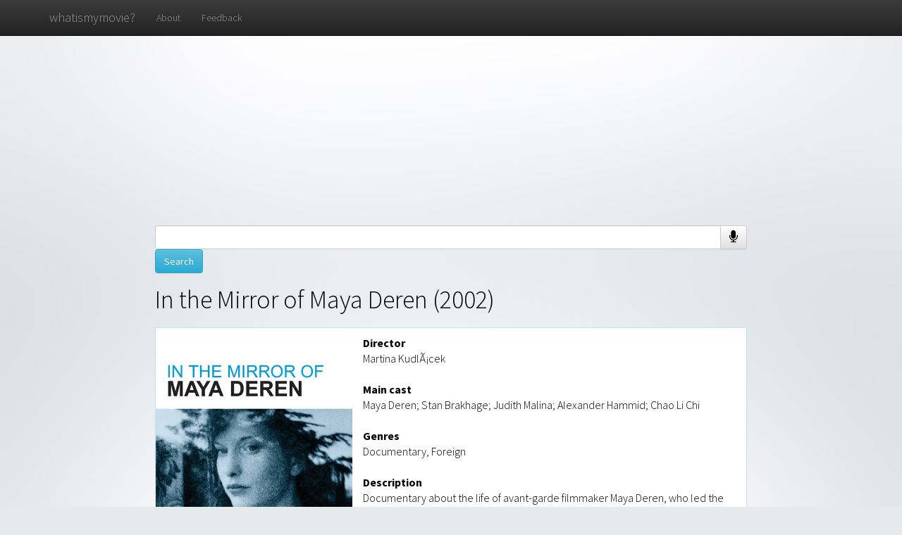

--- FILE ---
content_type: text/html; charset=UTF-8
request_url: http://whatismymovie.com/item?item=0284203
body_size: 25408
content:
<html><head><meta charset="utf-8"/>
<script>var __ezHttpConsent={setByCat:function(src,tagType,attributes,category,force,customSetScriptFn=null){var setScript=function(){if(force||window.ezTcfConsent[category]){if(typeof customSetScriptFn==='function'){customSetScriptFn();}else{var scriptElement=document.createElement(tagType);scriptElement.src=src;attributes.forEach(function(attr){for(var key in attr){if(attr.hasOwnProperty(key)){scriptElement.setAttribute(key,attr[key]);}}});var firstScript=document.getElementsByTagName(tagType)[0];firstScript.parentNode.insertBefore(scriptElement,firstScript);}}};if(force||(window.ezTcfConsent&&window.ezTcfConsent.loaded)){setScript();}else if(typeof getEzConsentData==="function"){getEzConsentData().then(function(ezTcfConsent){if(ezTcfConsent&&ezTcfConsent.loaded){setScript();}else{console.error("cannot get ez consent data");force=true;setScript();}});}else{force=true;setScript();console.error("getEzConsentData is not a function");}},};</script>
<script>var ezTcfConsent=window.ezTcfConsent?window.ezTcfConsent:{loaded:false,store_info:false,develop_and_improve_services:false,measure_ad_performance:false,measure_content_performance:false,select_basic_ads:false,create_ad_profile:false,select_personalized_ads:false,create_content_profile:false,select_personalized_content:false,understand_audiences:false,use_limited_data_to_select_content:false,};function getEzConsentData(){return new Promise(function(resolve){document.addEventListener("ezConsentEvent",function(event){var ezTcfConsent=event.detail.ezTcfConsent;resolve(ezTcfConsent);});});}</script>
<script>if(typeof _setEzCookies!=='function'){function _setEzCookies(ezConsentData){var cookies=window.ezCookieQueue;for(var i=0;i<cookies.length;i++){var cookie=cookies[i];if(ezConsentData&&ezConsentData.loaded&&ezConsentData[cookie.tcfCategory]){document.cookie=cookie.name+"="+cookie.value;}}}}
window.ezCookieQueue=window.ezCookieQueue||[];if(typeof addEzCookies!=='function'){function addEzCookies(arr){window.ezCookieQueue=[...window.ezCookieQueue,...arr];}}
addEzCookies([{name:"ezoab_559765",value:"mod211; Path=/; Domain=whatismymovie.com; Max-Age=7200",tcfCategory:"store_info",isEzoic:"true",},{name:"ezosuibasgeneris-1",value:"2c54f7e8-52d3-454a-7ed4-c12c8729a096; Path=/; Domain=whatismymovie.com; Expires=Thu, 21 Jan 2027 06:40:02 UTC; Secure; SameSite=None",tcfCategory:"understand_audiences",isEzoic:"true",}]);if(window.ezTcfConsent&&window.ezTcfConsent.loaded){_setEzCookies(window.ezTcfConsent);}else if(typeof getEzConsentData==="function"){getEzConsentData().then(function(ezTcfConsent){if(ezTcfConsent&&ezTcfConsent.loaded){_setEzCookies(window.ezTcfConsent);}else{console.error("cannot get ez consent data");_setEzCookies(window.ezTcfConsent);}});}else{console.error("getEzConsentData is not a function");_setEzCookies(window.ezTcfConsent);}</script><script type="text/javascript" data-ezscrex='false' data-cfasync='false'>window._ezaq = Object.assign({"edge_cache_status":11,"edge_response_time":370,"url":"http://whatismymovie.com/item?item=0284203"}, typeof window._ezaq !== "undefined" ? window._ezaq : {});</script><script type="text/javascript" data-ezscrex='false' data-cfasync='false'>window._ezaq = Object.assign({"ab_test_id":"mod211"}, typeof window._ezaq !== "undefined" ? window._ezaq : {});window.__ez=window.__ez||{};window.__ez.tf={"pbscda":"true"};</script><script type="text/javascript" data-ezscrex='false' data-cfasync='false'>window.ezDisableAds = true;</script>
<script data-ezscrex='false' data-cfasync='false' data-pagespeed-no-defer>var __ez=__ez||{};__ez.stms=Date.now();__ez.evt={};__ez.script={};__ez.ck=__ez.ck||{};__ez.template={};__ez.template.isOrig=true;window.__ezScriptHost="//www.ezojs.com";__ez.queue=__ez.queue||function(){var e=0,i=0,t=[],n=!1,o=[],r=[],s=!0,a=function(e,i,n,o,r,s,a){var l=arguments.length>7&&void 0!==arguments[7]?arguments[7]:window,d=this;this.name=e,this.funcName=i,this.parameters=null===n?null:w(n)?n:[n],this.isBlock=o,this.blockedBy=r,this.deleteWhenComplete=s,this.isError=!1,this.isComplete=!1,this.isInitialized=!1,this.proceedIfError=a,this.fWindow=l,this.isTimeDelay=!1,this.process=function(){f("... func = "+e),d.isInitialized=!0,d.isComplete=!0,f("... func.apply: "+e);var i=d.funcName.split("."),n=null,o=this.fWindow||window;i.length>3||(n=3===i.length?o[i[0]][i[1]][i[2]]:2===i.length?o[i[0]][i[1]]:o[d.funcName]),null!=n&&n.apply(null,this.parameters),!0===d.deleteWhenComplete&&delete t[e],!0===d.isBlock&&(f("----- F'D: "+d.name),m())}},l=function(e,i,t,n,o,r,s){var a=arguments.length>7&&void 0!==arguments[7]?arguments[7]:window,l=this;this.name=e,this.path=i,this.async=o,this.defer=r,this.isBlock=t,this.blockedBy=n,this.isInitialized=!1,this.isError=!1,this.isComplete=!1,this.proceedIfError=s,this.fWindow=a,this.isTimeDelay=!1,this.isPath=function(e){return"/"===e[0]&&"/"!==e[1]},this.getSrc=function(e){return void 0!==window.__ezScriptHost&&this.isPath(e)&&"banger.js"!==this.name?window.__ezScriptHost+e:e},this.process=function(){l.isInitialized=!0,f("... file = "+e);var i=this.fWindow?this.fWindow.document:document,t=i.createElement("script");t.src=this.getSrc(this.path),!0===o?t.async=!0:!0===r&&(t.defer=!0),t.onerror=function(){var e={url:window.location.href,name:l.name,path:l.path,user_agent:window.navigator.userAgent};"undefined"!=typeof _ezaq&&(e.pageview_id=_ezaq.page_view_id);var i=encodeURIComponent(JSON.stringify(e)),t=new XMLHttpRequest;t.open("GET","//g.ezoic.net/ezqlog?d="+i,!0),t.send(),f("----- ERR'D: "+l.name),l.isError=!0,!0===l.isBlock&&m()},t.onreadystatechange=t.onload=function(){var e=t.readyState;f("----- F'D: "+l.name),e&&!/loaded|complete/.test(e)||(l.isComplete=!0,!0===l.isBlock&&m())},i.getElementsByTagName("head")[0].appendChild(t)}},d=function(e,i){this.name=e,this.path="",this.async=!1,this.defer=!1,this.isBlock=!1,this.blockedBy=[],this.isInitialized=!0,this.isError=!1,this.isComplete=i,this.proceedIfError=!1,this.isTimeDelay=!1,this.process=function(){}};function c(e,i,n,s,a,d,c,u,f){var m=new l(e,i,n,s,a,d,c,f);!0===u?o[e]=m:r[e]=m,t[e]=m,h(m)}function h(e){!0!==u(e)&&0!=s&&e.process()}function u(e){if(!0===e.isTimeDelay&&!1===n)return f(e.name+" blocked = TIME DELAY!"),!0;if(w(e.blockedBy))for(var i=0;i<e.blockedBy.length;i++){var o=e.blockedBy[i];if(!1===t.hasOwnProperty(o))return f(e.name+" blocked = "+o),!0;if(!0===e.proceedIfError&&!0===t[o].isError)return!1;if(!1===t[o].isComplete)return f(e.name+" blocked = "+o),!0}return!1}function f(e){var i=window.location.href,t=new RegExp("[?&]ezq=([^&#]*)","i").exec(i);"1"===(t?t[1]:null)&&console.debug(e)}function m(){++e>200||(f("let's go"),p(o),p(r))}function p(e){for(var i in e)if(!1!==e.hasOwnProperty(i)){var t=e[i];!0===t.isComplete||u(t)||!0===t.isInitialized||!0===t.isError?!0===t.isError?f(t.name+": error"):!0===t.isComplete?f(t.name+": complete already"):!0===t.isInitialized&&f(t.name+": initialized already"):t.process()}}function w(e){return"[object Array]"==Object.prototype.toString.call(e)}return window.addEventListener("load",(function(){setTimeout((function(){n=!0,f("TDELAY -----"),m()}),5e3)}),!1),{addFile:c,addFileOnce:function(e,i,n,o,r,s,a,l,d){t[e]||c(e,i,n,o,r,s,a,l,d)},addDelayFile:function(e,i){var n=new l(e,i,!1,[],!1,!1,!0);n.isTimeDelay=!0,f(e+" ...  FILE! TDELAY"),r[e]=n,t[e]=n,h(n)},addFunc:function(e,n,s,l,d,c,u,f,m,p){!0===c&&(e=e+"_"+i++);var w=new a(e,n,s,l,d,u,f,p);!0===m?o[e]=w:r[e]=w,t[e]=w,h(w)},addDelayFunc:function(e,i,n){var o=new a(e,i,n,!1,[],!0,!0);o.isTimeDelay=!0,f(e+" ...  FUNCTION! TDELAY"),r[e]=o,t[e]=o,h(o)},items:t,processAll:m,setallowLoad:function(e){s=e},markLoaded:function(e){if(e&&0!==e.length){if(e in t){var i=t[e];!0===i.isComplete?f(i.name+" "+e+": error loaded duplicate"):(i.isComplete=!0,i.isInitialized=!0)}else t[e]=new d(e,!0);f("markLoaded dummyfile: "+t[e].name)}},logWhatsBlocked:function(){for(var e in t)!1!==t.hasOwnProperty(e)&&u(t[e])}}}();__ez.evt.add=function(e,t,n){e.addEventListener?e.addEventListener(t,n,!1):e.attachEvent?e.attachEvent("on"+t,n):e["on"+t]=n()},__ez.evt.remove=function(e,t,n){e.removeEventListener?e.removeEventListener(t,n,!1):e.detachEvent?e.detachEvent("on"+t,n):delete e["on"+t]};__ez.script.add=function(e){var t=document.createElement("script");t.src=e,t.async=!0,t.type="text/javascript",document.getElementsByTagName("head")[0].appendChild(t)};__ez.dot=__ez.dot||{};__ez.queue.addFileOnce('/detroitchicago/boise.js', '/detroitchicago/boise.js?gcb=195-0&cb=5', true, [], true, false, true, false);__ez.queue.addFileOnce('/parsonsmaize/abilene.js', '/parsonsmaize/abilene.js?gcb=195-0&cb=e80eca0cdb', true, [], true, false, true, false);__ez.queue.addFileOnce('/parsonsmaize/mulvane.js', '/parsonsmaize/mulvane.js?gcb=195-0&cb=e75e48eec0', true, ['/parsonsmaize/abilene.js'], true, false, true, false);__ez.queue.addFileOnce('/detroitchicago/birmingham.js', '/detroitchicago/birmingham.js?gcb=195-0&cb=539c47377c', true, ['/parsonsmaize/abilene.js'], true, false, true, false);</script>
<script data-ezscrex="false" type="text/javascript" data-cfasync="false">window._ezaq = Object.assign({"ad_cache_level":0,"adpicker_placement_cnt":0,"ai_placeholder_cache_level":0,"ai_placeholder_placement_cnt":-1,"domain":"whatismymovie.com","domain_id":559765,"ezcache_level":1,"ezcache_skip_code":3,"has_bad_image":0,"has_bad_words":0,"is_sitespeed":0,"lt_cache_level":0,"response_size":115836,"response_size_orig":109960,"response_time_orig":462,"template_id":5,"url":"http://whatismymovie.com/item?item=0284203","word_count":0,"worst_bad_word_level":0}, typeof window._ezaq !== "undefined" ? window._ezaq : {});__ez.queue.markLoaded('ezaqBaseReady');</script>
<script type='text/javascript' data-ezscrex='false' data-cfasync='false'>
window.ezAnalyticsStatic = true;

function analyticsAddScript(script) {
	var ezDynamic = document.createElement('script');
	ezDynamic.type = 'text/javascript';
	ezDynamic.innerHTML = script;
	document.head.appendChild(ezDynamic);
}
function getCookiesWithPrefix() {
    var allCookies = document.cookie.split(';');
    var cookiesWithPrefix = {};

    for (var i = 0; i < allCookies.length; i++) {
        var cookie = allCookies[i].trim();

        for (var j = 0; j < arguments.length; j++) {
            var prefix = arguments[j];
            if (cookie.indexOf(prefix) === 0) {
                var cookieParts = cookie.split('=');
                var cookieName = cookieParts[0];
                var cookieValue = cookieParts.slice(1).join('=');
                cookiesWithPrefix[cookieName] = decodeURIComponent(cookieValue);
                break; // Once matched, no need to check other prefixes
            }
        }
    }

    return cookiesWithPrefix;
}
function productAnalytics() {
	var d = {"pr":[6],"omd5":"59d51230d2b2753c419f3b8588521c1d","nar":"risk score"};
	d.u = _ezaq.url;
	d.p = _ezaq.page_view_id;
	d.v = _ezaq.visit_uuid;
	d.ab = _ezaq.ab_test_id;
	d.e = JSON.stringify(_ezaq);
	d.ref = document.referrer;
	d.c = getCookiesWithPrefix('active_template', 'ez', 'lp_');
	if(typeof ez_utmParams !== 'undefined') {
		d.utm = ez_utmParams;
	}

	var dataText = JSON.stringify(d);
	var xhr = new XMLHttpRequest();
	xhr.open('POST','/ezais/analytics?cb=1', true);
	xhr.onload = function () {
		if (xhr.status!=200) {
            return;
		}

        if(document.readyState !== 'loading') {
            analyticsAddScript(xhr.response);
            return;
        }

        var eventFunc = function() {
            if(document.readyState === 'loading') {
                return;
            }
            document.removeEventListener('readystatechange', eventFunc, false);
            analyticsAddScript(xhr.response);
        };

        document.addEventListener('readystatechange', eventFunc, false);
	};
	xhr.setRequestHeader('Content-Type','text/plain');
	xhr.send(dataText);
}
__ez.queue.addFunc("productAnalytics", "productAnalytics", null, true, ['ezaqBaseReady'], false, false, false, true);
</script><base href="http://whatismymovie.com/item?item=0284203"/>
    
    <meta http-equiv="X-UA-Compatible" content="IE=edge"/>
    <meta name="viewport" content="width=device-width, initial-scale=1"/>
    <meta name="google" content="notranslate"/>

    <title>What is my movie? - Item</title>

    <link href="./bootstrap/css/bootstrap.min.css" rel="stylesheet"/>

    <link href="./bootstrap/css/bootstrap-theme.min.css" rel="stylesheet"/>
    
    <link href="https://fonts.googleapis.com/css?family=Source+Sans+Pro:300,400,700&amp;subset=latin,latin-ext" rel="stylesheet" type="text/css"/>
    <script src="https://ajax.googleapis.com/ajax/libs/jquery/1.11.2/jquery.min.js"></script>
	<link href="//netdna.bootstrapcdn.com/font-awesome/4.0.3/css/font-awesome.css" rel="stylesheet"/>

    <link href="./cover.css" rel="stylesheet"/>
    
    <script src="./moviesearch.js"></script>
    <script async="" src="https://cdn.fuseplatform.net/publift/tags/2/3416/fuse.js"></script>
    <script>
	$(function(){
		$("#navbar-menu").load("navbar.html");
	});
    </script>
  <script async="" src="https://www.googletagmanager.com/gtag/js?id=G-G6NSB4LBRZ"></script><script>
  window.dataLayer = window.dataLayer || [];
  function gtag(){dataLayer.push(arguments);}
  gtag('js', new Date());

  gtag('config', 'G-G6NSB4LBRZ');
</script><link rel='canonical' href='http://whatismymovie.com/item?item=0284203' />
<script type='text/javascript'>
var ezoTemplate = 'orig_site';
var ezouid = '1';
var ezoFormfactor = '1';
</script><script data-ezscrex="false" type='text/javascript'>
var soc_app_id = '0';
var did = 559765;
var ezdomain = 'whatismymovie.com';
var ezoicSearchable = 1;
</script></head>
<!-- Google tag (gtag.js) -->


	<body>
	
    <script>
    function toggle_visibility(id) {
		var e = document.getElementById(id);
		e.style.display = ((e.style.display!='none') ? 'none' : 'block');
	}
    	window.onpageshow =function(event){
            $('#watchInfo').on('hide.bs.modal', function (e) {
				$('#searching').html("Searching...");
				$('#amazonUrl').html("");
				$('#youtubeUrl').html("");
				
				
			})
     };
/*
	  (function(i,s,o,g,r,a,m){i['GoogleAnalyticsObject']=r;i[r]=i[r]||function(){
	  (i[r].q=i[r].q||[]).push(arguments)},i[r].l=1*new Date();a=s.createElement(o),
	  m=s.getElementsByTagName(o)[0];a.async=1;a.src=g;m.parentNode.insertBefore(a,m)
	  })(window,document,'script','//www.google-analytics.com/analytics.js','ga');

	  ga('create', 'UA-60716873-2', 'auto');
	  ga('send', 'pageview');
 */	  
	var recognition = new webkitSpeechRecognition();

	recognition.onresult = function(event) { 
	  console.log(event);
	  var elem = document.getElementById("searchbar");
	  elem.value = event["results"][0][0]["transcript"];
	  var element = document.getElementById("statustext");
	  toggle_visibility("loader");
	  document.forms["textInput"].submit(); 
	}

	recognition.onend = function(event) {
		var elem = document.getElementById("searchbar");
		elem.placeholder = "No speech detected. Try again or type your query here.";
	}

	
	function start_listening(){
		var elem = document.getElementById("searchbar");
		elem.value = "";
		elem.placeholder = "Listening... (Only on Google Chrome. Type your query here if you're using different browser.)";
		recognition.start();
	}
	 
    </script>
    
		<div id="watchInfo" class="modal fade">
			<div class="modal-dialog">
				<div class="modal-content">
					<div class="modal-header">
						<button type="button" class="close" data-dismiss="modal" aria-hidden="true">×</button>
						<h4 class="modal-title" id="modal-movietitle"></h4>
					</div>
					<div class="modal-body">
						<p id="searching">Searching...</p>
						<p id="amazonUrl"></p>
						<p id="youtubeUrl"></p>
					</div>
				</div>
			</div>
		</div>
		<div id="navbar-menu"></div>
		<!--
		<nav class="navbar navbar-inverse navbar-fixed-top">
		  <div class="container">
		    <div class="navbar-header">
		      <button type="button" class="navbar-toggle collapsed" data-toggle="collapse" data-target="#navbar" aria-expanded="false" aria-controls="navbar">
		        <span class="sr-only">Toggle navigation</span>
		        <span class="icon-bar"></span>
		        <span class="icon-bar"></span>
		        <span class="icon-bar"></span>
		      </button>
		      <a class="navbar-brand" href="../">whatismymovie?</a>
		    </div>
		    <div id="navbar" class="navbar-collapse collapse">
		      <ul class="nav navbar-nav">
		        <li><a href="./about">About</a></li>
		        <li><a href="./feedback">Feedback</a></li>
		        <li><a href="./apikey/">Get API key</a></li>
		
		      </ul>
		    </div>
		  </div>
		</nav>
		-->

<div data-fuse="23018077289" style="min-height: 250px;"></div>
<div></div>

	<div class="site-wrapper">
		
      <div class="site-wrapper-inner">
		
        <div class="cover-container">
			<div id="search_result_info" style="padding-bottom:0px;">
				<div class="small_search_bar_container">
					<form action="results" method="get" id="textInput">
					<div class="input-group">
						<input id="searchbar" type="text" maxlength="490" name="text" form="textInput" class="small_search_bar form-control"/>
						<span class="input-group-btn" style="vertical-align:top;">
							<button onclick="start_listening();" class="btn btn-default" type="button" style="border:1px solid #ccc;"><span class="fa fa-microphone fa-lg" style="line-height: 1.1em;"></span></button>
						</span>	
					</div>
					<span style="vertical-align:top;"><input type="submit" value="Search" class="btn btn-info" onclick="toggle_visibility(&#39;loader&#39;);"/></span>
					</form>
					<div class="spinner" style="display:none;" id="loader">
							<img src="spinner.gif"/>
					    </div>
				</div>
			</div>

	
	  <div>
	  <div id="search_result_info" style="padding-top:0px;"><h1 class="cover-heading" style="margin-top: 0px;"><font color="black">In the Mirror of Maya Deren (2002)</font></h1></div><div class="panel panel-info" style="margin:auto; border-radius: 0px; max-width: 100%"><div class="panel-body" style="color:black; text-align:left; text-shadow:none; padding: 0px;"><div class="row item-page-movie"><div class="col-md-4 item-page-movie-col" style="padding-left: 0px; padding-right: 0px; text-align:center;"><img src="./t/images/92348.jpg"/></div><div class="col-md-8 item-page-movie-col" style="overflow: auto;"><div class="item-page-movie-meta" style="padding-top: 10px; padding-right: 10px;"><strong>Director</strong><br/> Martina KudlÃ¡cek<br/><br/><strong>Main cast</strong><br/> Maya Deren; Stan Brakhage; Judith Malina; Alexander Hammid; Chao Li Chi<br/><br/><strong>Genres</strong><br/>Documentary, Foreign<br/><br/><strong>Description</strong><br/>Documentary about the life of avant-garde filmmaker Maya Deren, who led the independent film movement of the 1940s.<br/><br/><div class="metascore"><span id="metascore-green"><a target="_blank" href="https://www.metacritic.com/movie/in-the-mirror-of-maya-deren?ftag=MCD-06-10aaa1c" class="fill-div-normal" onclick="log_click(&#39;metascore&#39;, &#39;In the Mirror of Maya Deren&#39;, &#39;2565875&#39;, &#39;34.230.34.34&#39;)">80</a></span><span class="metascore-inner"><a target="_blank" href="https://www.metacritic.com/movie/in-the-mirror-of-maya-deren?ftag=MCD-06-10aaa1c" onclick="log_click(&#39;metascore&#39;, &#39;In the Mirror of Maya Deren&#39;, &#39;2565875&#39;, &#39;34.230.34.34&#39;)"><img src="logo_m_hq.png" height="35" width="35"/></a></span><span class="metascore-inner"><div><a target="_blank" href="https://www.metacritic.com/movie/in-the-mirror-of-maya-deren?ftag=MCD-06-10aaa1c" onclick="log_click(&#39;metascore&#39;, &#39;In the Mirror of Maya Deren&#39;, &#39;2565875&#39;, &#39;34.230.34.34&#39;)"><img src="metacritic_hq.png" height="20" width="115"/></a></div><div class="metascore-text"><a style="color:#333;" target="_blank" href="https://www.metacritic.com/movie/in-the-mirror-of-maya-deren?ftag=MCD-06-10aaa1c" onclick="log_click(&#39;metascore&#39;, &#39;In the Mirror of Maya Deren&#39;, &#39;2565875&#39;, &#39;34.230.34.34&#39;)">Based on 12 critics</a></div></span></div>
      	</div>
	<br/>
		<div class="item-page-watch-now">
		<div class="list-group" style="margin-bottom: 10px;">
        <!--<button class="list-group-item" style="width: 100%; border-radius: 0px; text-align:center;" onclick="openWatchInfo('In+the+Mirror+of+Maya+Deren', '2565875', '34.230.34.34');"><span class="glyphicon glyphicon-play" aria-hidden="true"></span>Watch the full movie</button>-->
		</div>
		</div>
		
	  </div>
	  </div>
	  </div>
	  </div>
		<div style="padding: 5px; margin-top: 10px;">
		<div data-jw-widget="" data-api-key="pZb2pLPOU6TcxSxRg13ATqFOByRMXuU8" data-object-type="movie" data-id="92348" data-id-type="tmdb">
		</div>
		<div>
			<a style="font-size: 11px; font-family: sans-serif; color: black; text-decoration: none;" target="_blank" data-original="https://www.justwatch.com" href="https://www.justwatch.com/us">Streaming Data by
			<span style="display: -moz-inline-box; display: inline-block; width: 66px; height: 10px; margin-left: 3px; background: url(https://widget.justwatch.com/assets/JW_logo_black_10px.svg); overflow: hidden; text-indent: -3000px;">JustWatch</span>
  			</a>
		</div>
		</div>
      <div id="search_result_info"><h1 class="cover-heading">Similar movies</h1></div><div class="row"><div class="movie-grid"><div class="panel panel-default"><div class="panel-heading"><div class="row"><div class="col-sm-7"><h3 class="panel-title"><a href="item?item=1433528">Henri Georges Clouzot&#39;s Inferno (2009)</a></h3></div><div class="col-sm-5"><form method="post" action="./similar"><button type="submit" value="a:1:{i:4386831;i:0;}" name="search_similar" class="btn btn-link" onclick="log_click(&#39;Find Similar&#39;, &#39;Henri Georges Clouzot&#39;s Inferno&#39;, &#39;4386831&#39;, &#39;34.230.34.34&#39;)"><h3 class="panel-title">More like this &gt;&gt;</h3></button></form></div></div></div><div class="panel-body"><div><div class="row"><div class="col-lg-5 col-md-5"><div class="cover-thumbnail"><a href="http://whatismymovie.com/item?item=1433528"><img src="./t/images/41504.jpg"/></a></div></div><div class="col-lg-7 col-md-7"><div class="plot-box">This documentary about Henri-Georges Clouzotâs unfinished 1964 psycho-thriller LâEnfer is as tantalizing as it is frustrating. Despite remaining one of the most masterful of French directors, Cluozot inexplicably seems to have lost control on the big-budget production of LâEnfer. The long-lost raw footage is intriguing and dazzling, infused with swirling lights and blue-lipped, cigarette-puffing fantasy temptresses. Although directors Serge Bromberg and Ruxandra Mederea have managed to speak to numerous members of the original crew, this behind-the-scenes investigation has so little to say about the reasons behind Clouzotâs failure to complete the film. In spite of this, the undiminished power of Clouzotâs extraordinary images makes the documentary a fascinating watch.</div></div></div>		
			<div class="watch-this-box">
				<div class="row">
					<div class="col-sm-5">
					  <div class="list-group">
					
						<!--<button class="list-group-item" onclick="openWatchInfo('Henri+Georges+Clouzot%27s+Inferno', '4386831', '34.230.34.34');"><span class="glyphicon glyphicon-play" aria-hidden="true"></span>Watch now!</button>-->
					
					  </div>
					</div>
					<div class="col-sm-7">
					</div>
				  </div>
				</div>
			</div></div></div><div class="panel panel-default"><div class="panel-heading"><div class="row"><div class="col-sm-7"><h3 class="panel-title"><a href="item?item=1129435">The Beaches of AgnÃ¨s (2008)</a></h3></div><div class="col-sm-5"><form method="post" action="./similar"><button type="submit" value="a:1:{i:2674493;i:0;}" name="search_similar" class="btn btn-link" onclick="log_click(&#39;Find Similar&#39;, &#39;The Beaches of Agnès&#39;, &#39;2674493&#39;, &#39;34.230.34.34&#39;)"><h3 class="panel-title">More like this &gt;&gt;</h3></button></form></div></div></div><div class="panel-body"><div><div class="row"><div class="col-lg-5 col-md-5"><div class="cover-thumbnail"><a href="http://whatismymovie.com/item?item=1129435"><img src="./t/images/38879.jpg"/></a></div></div><div class="col-lg-7 col-md-7"><div class="plot-box">Filmmaking icon AgnÃ¨s Varda, the award-winning director regarded by many as the grandmother of the French new wave, turns the camera on herself with this unique autobiographical documentary. Composed of film excerpts and elaborate dramatic re-creations, Varda&#39;s self-portrait recounts the highs and lows of her professional career, the many friendships that affected her life and her longtime marriage to cinematic giant Jacques Demy.</div></div></div>		
			<div class="watch-this-box">
				<div class="row">
					<div class="col-sm-5">
					  <div class="list-group">
					
						<!--<button class="list-group-item" onclick="openWatchInfo('The+Beaches+of+Agn%C3%A8s', '2674493', '34.230.34.34');"><span class="glyphicon glyphicon-play" aria-hidden="true"></span>Watch now!</button>-->
					
					  </div>
					</div>
					<div class="col-sm-7">
					</div>
				  </div>
				</div>
			</div></div></div><div class="panel panel-default"><div class="panel-heading"><div class="row"><div class="col-sm-7"><h3 class="panel-title"><a href="item?item=2310800">Aim High In Creation (2013)</a></h3></div><div class="col-sm-5"><form method="post" action="./similar"><button type="submit" value="a:1:{i:2192077;i:0;}" name="search_similar" class="btn btn-link" onclick="log_click(&#39;Find Similar&#39;, &#39;Aim High In Creation&#39;, &#39;2192077&#39;, &#39;34.230.34.34&#39;)"><h3 class="panel-title">More like this &gt;&gt;</h3></button></form></div></div></div><div class="panel-body"><div><div class="row"><div class="col-lg-5 col-md-5"><div class="cover-thumbnail"><a href="http://whatismymovie.com/item?item=2310800"><img src="./t/images/199571.jpg"/></a></div></div><div class="col-lg-7 col-md-7"><div class="plot-box">A revolutionary film about the cinematic genius of North Korea&#39;s late Dear Leader Kim Jung-IL, with a groundbreaking experiment at its heart - a propaganda film, made according to the rules of his 1987 manifesto. Through the shared love of cinema, AIM HIGH IN CREATION! forges an astonishing new bond between the hidden filmmakers of North Korea and their Free World collaborators. Revealing an unexpected truth about the most isolated nation on earth: filmmakers, no matter where they live, are family.</div></div></div>		
			<div class="watch-this-box">
				<div class="row">
					<div class="col-sm-5">
					  <div class="list-group">
					
						<!--<button class="list-group-item" onclick="openWatchInfo('Aim+High+In+Creation', '2192077', '34.230.34.34');"><span class="glyphicon glyphicon-play" aria-hidden="true"></span>Watch now!</button>-->
					
					  </div>
					</div>
					<div class="col-sm-7">
					</div>
				  </div>
				</div>
			</div></div></div><div><!-- GAM 71161633/WHATISMYMOVIE_whatismymovie/item_incontent_1 --><div data-fuse="23018077292" style="min-height: 280px;"></div></div><div class="panel panel-default"><div class="panel-heading"><div class="row"><div class="col-sm-7"><h3 class="panel-title"><a href="item?item=0307197">Murder on a Sunday Morning (2001)</a></h3></div><div class="col-sm-5"><form method="post" action="./similar"><button type="submit" value="a:1:{i:3155793;i:0;}" name="search_similar" class="btn btn-link" onclick="log_click(&#39;Find Similar&#39;, &#39;Murder on a Sunday Morning&#39;, &#39;3155793&#39;, &#39;34.230.34.34&#39;)"><h3 class="panel-title">More like this &gt;&gt;</h3></button></form></div></div></div><div class="panel-body"><div><div class="row"><div class="col-lg-5 col-md-5"><div class="cover-thumbnail"><a href="http://whatismymovie.com/item?item=0307197"><img src="./t/images/51391.jpg"/></a></div></div><div class="col-lg-7 col-md-7"><div class="plot-box">2001 French documentary about the murder trial of a 15 year old black teen accused of murder in Jacksonville, Florida. Winner of 2002 Academy Award for Best Documentary.</div></div></div>		
			<div class="watch-this-box">
				<div class="row">
					<div class="col-sm-5">
					  <div class="list-group">
					
						<!--<button class="list-group-item" onclick="openWatchInfo('Murder+on+a+Sunday+Morning', '3155793', '34.230.34.34');"><span class="glyphicon glyphicon-play" aria-hidden="true"></span>Watch now!</button>-->
					
					  </div>
					</div>
					<div class="col-sm-7">
					</div>
				  </div>
				</div>
			</div></div></div><div class="panel panel-default"><div class="panel-heading"><div class="row"><div class="col-sm-7"><h3 class="panel-title"><a href="item?item=0832903">Manufactured Landscapes (2006)</a></h3></div><div class="col-sm-5"><form method="post" action="./similar"><button type="submit" value="a:1:{i:2714636;i:0;}" name="search_similar" class="btn btn-link" onclick="log_click(&#39;Find Similar&#39;, &#39;Manufactured Landscapes&#39;, &#39;2714636&#39;, &#39;34.230.34.34&#39;)"><h3 class="panel-title">More like this &gt;&gt;</h3></button></form></div></div></div><div class="panel-body"><div><div class="row"><div class="col-lg-5 col-md-5"><div class="cover-thumbnail"><a href="http://whatismymovie.com/item?item=0832903"><img src="./t/images/24582.jpg"/></a></div></div><div class="col-lg-7 col-md-7"><div class="plot-box">MANUFACTURED LANDSCAPES is the striking new documentary on the world and work of renowned artist Edward Burtynsky. Internationally acclaimed for his large-scale photographs of âmanufactured landscapesââquarries, recycling yards, factories, mines and damsâBurtynsky creates stunningly beautiful art from civilizationâs materials and debris.</div></div></div>		
			<div class="watch-this-box">
				<div class="row">
					<div class="col-sm-5">
					  <div class="list-group">
					
						<!--<button class="list-group-item" onclick="openWatchInfo('Manufactured+Landscapes', '2714636', '34.230.34.34');"><span class="glyphicon glyphicon-play" aria-hidden="true"></span>Watch now!</button>-->
					
					  </div>
					</div>
					<div class="col-sm-7">
					</div>
				  </div>
				</div>
			</div></div></div><div class="panel panel-default"><div class="panel-heading"><div class="row"><div class="col-sm-7"><h3 class="panel-title"><a href="item?item=1037033">A Complete History of My Sexual Failures (2008)</a></h3></div><div class="col-sm-5"><form method="post" action="./similar"><button type="submit" value="a:1:{i:2162798;i:0;}" name="search_similar" class="btn btn-link" onclick="log_click(&#39;Find Similar&#39;, &#39;A Complete History of My Sexual Failures&#39;, &#39;2162798&#39;, &#39;34.230.34.34&#39;)"><h3 class="panel-title">More like this &gt;&gt;</h3></button></form></div></div></div><div class="panel-body"><div><div class="row"><div class="col-lg-5 col-md-5"><div class="cover-thumbnail"><a href="http://whatismymovie.com/item?item=1037033"><img src="./t/images/13206.jpg"/></a></div></div><div class="col-lg-7 col-md-7"><div class="plot-box">The egocentric documentary-maker Chris Waitt traces his romantic ineptitude and sexual impotence through awkward interviews with irate ex-girlfriends and stunts involving S&amp;M parlours, Harley Street doctors and Viagra overdoses. The results are often hilarious, sometimes moving and speak directly to the hapless paramour in all of us.</div></div></div>		
			<div class="watch-this-box">
				<div class="row">
					<div class="col-sm-5">
					  <div class="list-group">
					
						<!--<button class="list-group-item" onclick="openWatchInfo('A+Complete+History+of+My+Sexual+Failures', '2162798', '34.230.34.34');"><span class="glyphicon glyphicon-play" aria-hidden="true"></span>Watch now!</button>-->
					
					  </div>
					</div>
					<div class="col-sm-7">
					</div>
				  </div>
				</div>
			</div></div></div><div class="panel panel-default"><div class="panel-heading"><div class="row"><div class="col-sm-7"><h3 class="panel-title"><a href="item?item=0108515">The War Room (1993)</a></h3></div><div class="col-sm-5"><form method="post" action="./similar"><button type="submit" value="a:1:{i:3112005;i:0;}" name="search_similar" class="btn btn-link" onclick="log_click(&#39;Find Similar&#39;, &#39;The War Room&#39;, &#39;3112005&#39;, &#39;34.230.34.34&#39;)"><h3 class="panel-title">More like this &gt;&gt;</h3></button></form></div></div></div><div class="panel-body"><div><div class="row"><div class="col-lg-5 col-md-5"><div class="cover-thumbnail"><a href="http://whatismymovie.com/item?item=0108515"><img src="./t/images/26408.jpg"/></a></div></div><div class="col-lg-7 col-md-7"><div class="plot-box">A behind-the-scenes documentary about the Clinton for President campaign, focusing on the adventures of spin doctors James Carville and George Stephanopoulos.</div></div></div>		
			<div class="watch-this-box">
				<div class="row">
					<div class="col-sm-5">
					  <div class="list-group">
					
						<!--<button class="list-group-item" onclick="openWatchInfo('The+War+Room', '3112005', '34.230.34.34');"><span class="glyphicon glyphicon-play" aria-hidden="true"></span>Watch now!</button>-->
					
					  </div>
					</div>
					<div class="col-sm-7">
					</div>
				  </div>
				</div>
			</div></div></div><div class="panel panel-default"><div class="panel-heading"><div class="row"><div class="col-sm-7"><h3 class="panel-title"><a href="item?item=1576434">Mutantes (2009)</a></h3></div><div class="col-sm-5"><form method="post" action="./similar"><button type="submit" value="a:1:{i:4324307;i:0;}" name="search_similar" class="btn btn-link" onclick="log_click(&#39;Find Similar&#39;, &#39;Mutantes&#39;, &#39;4324307&#39;, &#39;34.230.34.34&#39;)"><h3 class="panel-title">More like this &gt;&gt;</h3></button></form></div></div></div><div class="panel-body"><div><div class="row"><div class="col-lg-5 col-md-5"><div class="cover-thumbnail"><a href="http://whatismymovie.com/item?item=1576434"><img src="./t/images/165586.jpg"/></a></div></div><div class="col-lg-7 col-md-7"><div class="plot-box">Mutantes sheds light on a feminism that was little talked about in France. This documentary comprises of a series of interviews conducted in the USA, Paris and Barcelona, and documents from the archives about the political action of sex workers, queer activists and post-pornographic performances.</div></div></div>		
			<div class="watch-this-box">
				<div class="row">
					<div class="col-sm-5">
					  <div class="list-group">
					
						<!--<button class="list-group-item" onclick="openWatchInfo('Mutantes', '4324307', '34.230.34.34');"><span class="glyphicon glyphicon-play" aria-hidden="true"></span>Watch now!</button>-->
					
					  </div>
					</div>
					<div class="col-sm-7">
					</div>
				  </div>
				</div>
			</div></div></div><div class="panel panel-default"><div class="panel-heading"><div class="row"><div class="col-sm-7"><h3 class="panel-title"><a href="item?item=0379225">The Corporation (2003)</a></h3></div><div class="col-sm-5"><form method="post" action="./similar"><button type="submit" value="a:1:{i:3029629;i:0;}" name="search_similar" class="btn btn-link" onclick="log_click(&#39;Find Similar&#39;, &#39;The Corporation&#39;, &#39;3029629&#39;, &#39;34.230.34.34&#39;)"><h3 class="panel-title">More like this &gt;&gt;</h3></button></form></div></div></div><div class="panel-body"><div><div class="row"><div class="col-lg-5 col-md-5"><div class="cover-thumbnail"><a href="http://whatismymovie.com/item?item=0379225"><img src="./t/images/11420.jpg"/></a></div></div><div class="col-lg-7 col-md-7"><div class="plot-box">Documentary that looks at the concept of the corporation throughout recent history up to its present-day dominance.</div></div></div>		
			<div class="watch-this-box">
				<div class="row">
					<div class="col-sm-5">
					  <div class="list-group">
					
						<!--<button class="list-group-item" onclick="openWatchInfo('The+Corporation', '3029629', '34.230.34.34');"><span class="glyphicon glyphicon-play" aria-hidden="true"></span>Watch now!</button>-->
					
					  </div>
					</div>
					<div class="col-sm-7">
					</div>
				  </div>
				</div>
			</div></div></div><div class="panel panel-default"><div class="panel-heading"><div class="row"><div class="col-sm-7"><h3 class="panel-title"><a href="item?item=0302750">Farts of Darkness: The Making of &#39;Terror Firmer&#39; (2001)</a></h3></div><div class="col-sm-5"><form method="post" action="./similar"><button type="submit" value="a:1:{i:4276742;i:0;}" name="search_similar" class="btn btn-link" onclick="log_click(&#39;Find Similar&#39;, &#39;Farts of Darkness: The Making of &#39;Terror Firmer&#39;&#39;, &#39;4276742&#39;, &#39;34.230.34.34&#39;)"><h3 class="panel-title">More like this &gt;&gt;</h3></button></form></div></div></div><div class="panel-body"><div><div class="row"><div class="col-lg-5 col-md-5"><div class="cover-thumbnail"><a href="http://whatismymovie.com/item?item=0302750"><img src="./t/images/217118.jpg"/></a></div></div><div class="col-lg-7 col-md-7"><div class="plot-box">Lloyd Kaufman and the Troma Team struggle against incompetence, conflict and &#34;the man&#34; in order to complete their latest piece of art, Terror Firmer. The documentarians hold nothing back in the fight for truly independent cinema.</div></div></div>		
			<div class="watch-this-box">
				<div class="row">
					<div class="col-sm-5">
					  <div class="list-group">
					
						<!--<button class="list-group-item" onclick="openWatchInfo('Farts+of+Darkness%3A+The+Making+of+%27Terror+Firmer%27', '4276742', '34.230.34.34');"><span class="glyphicon glyphicon-play" aria-hidden="true"></span>Watch now!</button>-->
					
					  </div>
					</div>
					<div class="col-sm-7">
					</div>
				  </div>
				</div>
			</div></div></div><div class="panel panel-default"><div class="panel-heading"><div class="row"><div class="col-sm-7"><h3 class="panel-title"><a href="item?item=0187859">Genghis Blues (1999)</a></h3></div><div class="col-sm-5"><form method="post" action="./similar"><button type="submit" value="a:1:{i:2488195;i:0;}" name="search_similar" class="btn btn-link" onclick="log_click(&#39;Find Similar&#39;, &#39;Genghis Blues&#39;, &#39;2488195&#39;, &#39;34.230.34.34&#39;)"><h3 class="panel-title">More like this &gt;&gt;</h3></button></form></div></div></div><div class="panel-body"><div><div class="row"><div class="col-lg-5 col-md-5"><div class="cover-thumbnail"><a href="http://whatismymovie.com/item?item=0187859"><img src="./t/images/28030.jpg"/></a></div></div><div class="col-lg-7 col-md-7"><div class="plot-box">Blind blues musician Paul Pena is perhaps best known for his song &#34;Jet Airliner&#34;. In 1993, Pena heard Tuvan throat singing over his shortwave radio and subsequently taught himself how to reproduce these extraordinary sounds. This documentary follows him to Tuva, where he takes part in a throat singing competition.</div></div></div>		
			<div class="watch-this-box">
				<div class="row">
					<div class="col-sm-5">
					  <div class="list-group">
					
						<!--<button class="list-group-item" onclick="openWatchInfo('Genghis+Blues', '2488195', '34.230.34.34');"><span class="glyphicon glyphicon-play" aria-hidden="true"></span>Watch now!</button>-->
					
					  </div>
					</div>
					<div class="col-sm-7">
					</div>
				  </div>
				</div>
			</div></div></div><div class="panel panel-default"><div class="panel-heading"><div class="row"><div class="col-sm-7"><h3 class="panel-title"><a href="item?item=2403815">Aroused (2013)</a></h3></div><div class="col-sm-5"><form method="post" action="./similar"><button type="submit" value="a:1:{i:2222965;i:0;}" name="search_similar" class="btn btn-link" onclick="log_click(&#39;Find Similar&#39;, &#39;Aroused&#39;, &#39;2222965&#39;, &#39;34.230.34.34&#39;)"><h3 class="panel-title">More like this &gt;&gt;</h3></button></form></div></div></div><div class="panel-body"><div><div class="row"><div class="col-lg-5 col-md-5"><div class="cover-thumbnail"><a href="http://whatismymovie.com/item?item=2403815"><img src="./t/images/178862.jpg"/></a></div></div><div class="col-lg-7 col-md-7"><div class="plot-box">Get up close and personal with 16 of the most successful women in the adult film industry as they shed their clothes for an intimate photo shoot with director Deborah Anderson. As questions are asked, personal stories about their lives are revealed, from why they chose the business of sex to how they got into it in the first place. These porn stars have always been discreet about their private lives in the past, yet Anderson has a way of opening up a dialog allowing them to share more than just their naked skin on screen. Their true inner vulnerability is touching, yet the characters they have created are confident and intoxicating. Once you hear their stories, you&#39;ll never look at them in the same way again.</div></div></div>		
			<div class="watch-this-box">
				<div class="row">
					<div class="col-sm-5">
					  <div class="list-group">
					
						<!--<button class="list-group-item" onclick="openWatchInfo('Aroused', '2222965', '34.230.34.34');"><span class="glyphicon glyphicon-play" aria-hidden="true"></span>Watch now!</button>-->
					
					  </div>
					</div>
					<div class="col-sm-7">
					</div>
				  </div>
				</div>
			</div></div></div><div class="panel panel-default"><div class="panel-heading"><div class="row"><div class="col-sm-7"><h3 class="panel-title"><a href="item?item=0384362">My Babushka: Searching Ukrainian Identities (2001)</a></h3></div><div class="col-sm-5"><form method="post" action="./similar"><button type="submit" value="a:1:{i:4276670;i:0;}" name="search_similar" class="btn btn-link" onclick="log_click(&#39;Find Similar&#39;, &#39;My Babushka: Searching Ukrainian Identities&#39;, &#39;4276670&#39;, &#39;34.230.34.34&#39;)"><h3 class="panel-title">More like this &gt;&gt;</h3></button></form></div></div></div><div class="panel-body"><div><div class="row"><div class="col-lg-5 col-md-5"><div class="cover-thumbnail"><a href="http://whatismymovie.com/item?item=0384362"><img src="./t/images/346446.jpg"/></a></div></div><div class="col-lg-7 col-md-7"><div class="plot-box">This video documentary centers on the questions of civil liberties and cultural differences in a society beginning to open as one woman searches for her own ethnic roots, identity and family history in Ukraine. Issues of human rights, anti-Semitism, homophobia, feminism and a divided and economically-depressed country are encountered as Barbara Hammer, a feminist activist and pioneer of lesbian cinema, return to a âhomelandâ full of struggling as people search for a new post-glasnost identity.</div></div></div>		
			<div class="watch-this-box">
				<div class="row">
					<div class="col-sm-5">
					  <div class="list-group">
					
						<!--<button class="list-group-item" onclick="openWatchInfo('My+Babushka%3A+Searching+Ukrainian+Identities', '4276670', '34.230.34.34');"><span class="glyphicon glyphicon-play" aria-hidden="true"></span>Watch now!</button>-->
					
					  </div>
					</div>
					<div class="col-sm-7">
					</div>
				  </div>
				</div>
			</div></div></div><div class="panel panel-default"><div class="panel-heading"><div class="row"><div class="col-sm-7"><h3 class="panel-title"><a href="item?item=1068161">Resolved (2007)</a></h3></div><div class="col-sm-5"><form method="post" action="./similar"><button type="submit" value="a:1:{i:2884548;i:0;}" name="search_similar" class="btn btn-link" onclick="log_click(&#39;Find Similar&#39;, &#39;Resolved&#39;, &#39;2884548&#39;, &#39;34.230.34.34&#39;)"><h3 class="panel-title">More like this &gt;&gt;</h3></button></form></div></div></div><div class="panel-body"><div><div class="row"><div class="col-lg-5 col-md-5"><div class="cover-thumbnail"><a href="http://whatismymovie.com/item?item=1068161"><img src="./t/images/25999.jpg"/></a></div></div><div class="col-lg-7 col-md-7"><div class="plot-box">The fascinating complexity of high school debate gives way to a portrait of the equally complex racial and class bias of American education in Greg Whiteley&#39;s riveting documentary.</div></div></div>		
			<div class="watch-this-box">
				<div class="row">
					<div class="col-sm-5">
					  <div class="list-group">
					
						<!--<button class="list-group-item" onclick="openWatchInfo('Resolved', '2884548', '34.230.34.34');"><span class="glyphicon glyphicon-play" aria-hidden="true"></span>Watch now!</button>-->
					
					  </div>
					</div>
					<div class="col-sm-7">
					</div>
				  </div>
				</div>
			</div></div></div><div class="panel panel-default"><div class="panel-heading"><div class="row"><div class="col-sm-7"><h3 class="panel-title"><a href="item?item=0497116">An Inconvenient Truth (2006)</a></h3></div><div class="col-sm-5"><form method="post" action="./similar"><button type="submit" value="a:1:{i:2208705;i:0;}" name="search_similar" class="btn btn-link" onclick="log_click(&#39;Find Similar&#39;, &#39;An Inconvenient Truth&#39;, &#39;2208705&#39;, &#39;34.230.34.34&#39;)"><h3 class="panel-title">More like this &gt;&gt;</h3></button></form></div></div></div><div class="panel-body"><div><div class="row"><div class="col-lg-5 col-md-5"><div class="cover-thumbnail"><a href="http://whatismymovie.com/item?item=0497116"><img src="./t/images/1781.jpg"/></a></div></div><div class="col-lg-7 col-md-7"><div class="plot-box">A documentary on Al Gore&#39;s campaign to make the issue of global warming a recognized problem worldwide.</div></div></div>		
			<div class="watch-this-box">
				<div class="row">
					<div class="col-sm-5">
					  <div class="list-group">
					
						<!--<button class="list-group-item" onclick="openWatchInfo('An+Inconvenient+Truth', '2208705', '34.230.34.34');"><span class="glyphicon glyphicon-play" aria-hidden="true"></span>Watch now!</button>-->
					
					  </div>
					</div>
					<div class="col-sm-7">
					</div>
				  </div>
				</div>
			</div></div></div><div class="panel panel-default"><div class="panel-heading"><div class="row"><div class="col-sm-7"><h3 class="panel-title"><a href="item?item=1157705">Roman Polanski: Wanted and Desired (2008)</a></h3></div><div class="col-sm-5"><form method="post" action="./similar"><button type="submit" value="a:1:{i:2895526;i:0;}" name="search_similar" class="btn btn-link" onclick="log_click(&#39;Find Similar&#39;, &#39;Roman Polanski: Wanted and Desired&#39;, &#39;2895526&#39;, &#39;34.230.34.34&#39;)"><h3 class="panel-title">More like this &gt;&gt;</h3></button></form></div></div></div><div class="panel-body"><div><div class="row"><div class="col-lg-5 col-md-5"><div class="cover-thumbnail"><a href="http://whatismymovie.com/item?item=1157705"><img src="./t/images/16800.jpg"/></a></div></div><div class="col-lg-7 col-md-7"><div class="plot-box">Examines the public scandal and private tragedy which led to legendary director Roman Polanski&#39;s sudden flight from the United States.</div></div></div>		
			<div class="watch-this-box">
				<div class="row">
					<div class="col-sm-5">
					  <div class="list-group">
					
						<!--<button class="list-group-item" onclick="openWatchInfo('Roman+Polanski%3A+Wanted+and+Desired', '2895526', '34.230.34.34');"><span class="glyphicon glyphicon-play" aria-hidden="true"></span>Watch now!</button>-->
					
					  </div>
					</div>
					<div class="col-sm-7">
					</div>
				  </div>
				</div>
			</div></div></div><div class="panel panel-default"><div class="panel-heading"><div class="row"><div class="col-sm-7"><h3 class="panel-title"><a href="item?item=0388789">Born into Brothels: Calcutta&#39;s Red Light Kids (2004)</a></h3></div><div class="col-sm-5"><form method="post" action="./similar"><button type="submit" value="a:1:{i:2279176;i:0;}" name="search_similar" class="btn btn-link" onclick="log_click(&#39;Find Similar&#39;, &#39;Born into Brothels: Calcutta&#39;s Red Light Kids&#39;, &#39;2279176&#39;, &#39;34.230.34.34&#39;)"><h3 class="panel-title">More like this &gt;&gt;</h3></button></form></div></div></div><div class="panel-body"><div><div class="row"><div class="col-lg-5 col-md-5"><div class="cover-thumbnail"><a href="http://whatismymovie.com/item?item=0388789"><img src="./t/images/1392.jpg"/></a></div></div><div class="col-lg-7 col-md-7"><div class="plot-box">The academy award winning documentary depicting the lives of child prostitutes in the red light district of Songachi, Calcutta. Director Zana Briski went to photograph the prostitutes when she met and became friends with their children. Briski began giving photography lessons to the children and became aware that their photography might be a way for them to lead better lives.</div></div></div>		
			<div class="watch-this-box">
				<div class="row">
					<div class="col-sm-5">
					  <div class="list-group">
					
						<!--<button class="list-group-item" onclick="openWatchInfo('Born+into+Brothels%3A+Calcutta%27s+Red+Light+Kids', '2279176', '34.230.34.34');"><span class="glyphicon glyphicon-play" aria-hidden="true"></span>Watch now!</button>-->
					
					  </div>
					</div>
					<div class="col-sm-7">
					</div>
				  </div>
				</div>
			</div></div></div><div class="panel panel-default"><div class="panel-heading"><div class="row"><div class="col-sm-7"><h3 class="panel-title"><a href="item?item=1699720">!Women Art Revolution (2010)</a></h3></div><div class="col-sm-5"><form method="post" action="./similar"><button type="submit" value="a:1:{i:3210050;i:0;}" name="search_similar" class="btn btn-link" onclick="log_click(&#39;Find Similar&#39;, &#39;!Women Art Revolution&#39;, &#39;3210050&#39;, &#39;34.230.34.34&#39;)"><h3 class="panel-title">More like this &gt;&gt;</h3></button></form></div></div></div><div class="panel-body"><div><div class="row"><div class="col-lg-5 col-md-5"><div class="cover-thumbnail"><a href="http://whatismymovie.com/item?item=1699720"><img src="./t/images/55245.jpg"/></a></div></div><div class="col-lg-7 col-md-7"><div class="plot-box">Through intimate interviews, provocative art, and rare, historical film and video footage, this feature documentary reveals how art addressing political consequences of discrimination and violence, the Feminist Art Revolution radically transformed the art and culture of our times.</div></div></div>		
			<div class="watch-this-box">
				<div class="row">
					<div class="col-sm-5">
					  <div class="list-group">
					
						<!--<button class="list-group-item" onclick="openWatchInfo('%21Women+Art+Revolution', '3210050', '34.230.34.34');"><span class="glyphicon glyphicon-play" aria-hidden="true"></span>Watch now!</button>-->
					
					  </div>
					</div>
					<div class="col-sm-7">
					</div>
				  </div>
				</div>
			</div></div></div><div class="panel panel-default"><div class="panel-heading"><div class="row"><div class="col-sm-7"><h3 class="panel-title"><a href="item?item=0255854">A Brief History of Errol Morris (1999)</a></h3></div><div class="col-sm-5"><form method="post" action="./similar"><button type="submit" value="a:1:{i:4272129;i:0;}" name="search_similar" class="btn btn-link" onclick="log_click(&#39;Find Similar&#39;, &#39;A Brief History of Errol Morris&#39;, &#39;4272129&#39;, &#39;34.230.34.34&#39;)"><h3 class="panel-title">More like this &gt;&gt;</h3></button></form></div></div></div><div class="panel-body"><div><div class="row"><div class="col-lg-5 col-md-5"><div class="cover-thumbnail"><a href="http://whatismymovie.com/item?item=0255854"><img src="./t/images/101010.jpg"/></a></div></div><div class="col-lg-7 col-md-7"><div class="plot-box">This film tells the fascinating story of one of the most critically acclaimed careers in independent documentary film making in recent cinema history. This comprehensive overview of Morris&#39; career includes clips of all his important films as well as interviews with collaborators such as Werner Herzog and Phillip Glass.</div></div></div>		
			<div class="watch-this-box">
				<div class="row">
					<div class="col-sm-5">
					  <div class="list-group">
					
						<!--<button class="list-group-item" onclick="openWatchInfo('A+Brief+History+of+Errol+Morris', '4272129', '34.230.34.34');"><span class="glyphicon glyphicon-play" aria-hidden="true"></span>Watch now!</button>-->
					
					  </div>
					</div>
					<div class="col-sm-7">
					</div>
				  </div>
				</div>
			</div></div></div><div class="panel panel-default"><div class="panel-heading"><div class="row"><div class="col-sm-7"><h3 class="panel-title"><a href="item?item=1091617">Expelled: No Intelligence Allowed (2008)</a></h3></div><div class="col-sm-5"><form method="post" action="./similar"><button type="submit" value="a:1:{i:2444273;i:0;}" name="search_similar" class="btn btn-link" onclick="log_click(&#39;Find Similar&#39;, &#39;Expelled: No Intelligence Allowed&#39;, &#39;2444273&#39;, &#39;34.230.34.34&#39;)"><h3 class="panel-title">More like this &gt;&gt;</h3></button></form></div></div></div><div class="panel-body"><div><div class="row"><div class="col-lg-5 col-md-5"><div class="cover-thumbnail"><a href="http://whatismymovie.com/item?item=1091617"><img src="./t/images/13359.jpg"/></a></div></div><div class="col-lg-7 col-md-7"><div class="plot-box">Hosted by Ben Stein, this controversial documentary examines how pro-intelligent design scholars and scientists are often chastised, fired or denied tenured positions by those who believe in Darwin&#39;s theory of evolution. Nathan Frankowski&#39;s film explores how scientists who believe in God are oppressed and how the acceptance of Darwinism might have played a role in the formation of the Nazi regime.</div></div></div>		
			<div class="watch-this-box">
				<div class="row">
					<div class="col-sm-5">
					  <div class="list-group">
					
						<!--<button class="list-group-item" onclick="openWatchInfo('Expelled%3A+No+Intelligence+Allowed', '2444273', '34.230.34.34');"><span class="glyphicon glyphicon-play" aria-hidden="true"></span>Watch now!</button>-->
					
					  </div>
					</div>
					<div class="col-sm-7">
					</div>
				  </div>
				</div>
			</div></div></div><div class="panel panel-default"><div class="panel-heading"><div class="row"><div class="col-sm-7"><h3 class="panel-title"><a href="item?item=0230803">Songs for Cassavetes (2001)</a></h3></div><div class="col-sm-5"><form method="post" action="./similar"><button type="submit" value="a:1:{i:4277466;i:0;}" name="search_similar" class="btn btn-link" onclick="log_click(&#39;Find Similar&#39;, &#39;Songs for Cassavetes&#39;, &#39;4277466&#39;, &#39;34.230.34.34&#39;)"><h3 class="panel-title">More like this &gt;&gt;</h3></button></form></div></div></div><div class="panel-body"><div><div class="row"><div class="col-lg-5 col-md-5"><div class="cover-thumbnail"><a href="http://whatismymovie.com/item?item=0230803"><img src="./t/images/228763.jpg"/></a></div></div><div class="col-lg-7 col-md-7"><div class="plot-box">In this documentary from director Justin Mitchell, the world of the U.S. indie-music scene of the 1980s and &#39;90s is explored, specifically with regard to how it transcended clichÃ©s about where music was heading in that era. Taking its title from renowned independent cinema pioneer John Cassavetes, the black-and-white film takes a peek at several fringe bands of the period, including Sleater-Kinney, the Make-up, and the Hi-Fives, and their various attitudes toward the ever-changing business.</div></div></div>		
			<div class="watch-this-box">
				<div class="row">
					<div class="col-sm-5">
					  <div class="list-group">
					
						<!--<button class="list-group-item" onclick="openWatchInfo('Songs+for+Cassavetes', '4277466', '34.230.34.34');"><span class="glyphicon glyphicon-play" aria-hidden="true"></span>Watch now!</button>-->
					
					  </div>
					</div>
					<div class="col-sm-7">
					</div>
				  </div>
				</div>
			</div></div></div><div class="panel panel-default"><div class="panel-heading"><div class="row"><div class="col-sm-7"><h3 class="panel-title"><a href="item?item=2005225">From the Back of the Room (2011)</a></h3></div><div class="col-sm-5"><form method="post" action="./similar"><button type="submit" value="a:1:{i:2476995;i:0;}" name="search_similar" class="btn btn-link" onclick="log_click(&#39;Find Similar&#39;, &#39;From the Back of the Room&#39;, &#39;2476995&#39;, &#39;34.230.34.34&#39;)"><h3 class="panel-title">More like this &gt;&gt;</h3></button></form></div></div></div><div class="panel-body"><div><div class="row"><div class="col-lg-5 col-md-5"><div class="cover-thumbnail"><a href="http://whatismymovie.com/item?item=2005225"><img src="./t/images/278933.jpg"/></a></div></div><div class="col-lg-7 col-md-7"><div class="plot-box">Although it is often credited with spurring the &#34;third wave&#34; of feminism, Riot Grrrl seemed to many to be a blip in the media. Riot Grrrl paved the way for the more mainstream &#34;girl power&#34; phenomenon, but was ultimately forgotten until recently. This film tackles the past thirty years of female involvement in Do It Yourself music, and aims to give a more complete picture of how women have participated in the D.I.Y. community, and how it affects their daily lives.</div></div></div>		
			<div class="watch-this-box">
				<div class="row">
					<div class="col-sm-5">
					  <div class="list-group">
					
						<!--<button class="list-group-item" onclick="openWatchInfo('From+the+Back+of+the+Room', '2476995', '34.230.34.34');"><span class="glyphicon glyphicon-play" aria-hidden="true"></span>Watch now!</button>-->
					
					  </div>
					</div>
					<div class="col-sm-7">
					</div>
				  </div>
				</div>
			</div></div></div><div class="panel panel-default"><div class="panel-heading"><div class="row"><div class="col-sm-7"><h3 class="panel-title"><a href="item?item=0303353">The Kid Stays in the Picture (2002)</a></h3></div><div class="col-sm-5"><form method="post" action="./similar"><button type="submit" value="a:1:{i:3059309;i:0;}" name="search_similar" class="btn btn-link" onclick="log_click(&#39;Find Similar&#39;, &#39;The Kid Stays in the Picture&#39;, &#39;3059309&#39;, &#39;34.230.34.34&#39;)"><h3 class="panel-title">More like this &gt;&gt;</h3></button></form></div></div></div><div class="panel-body"><div><div class="row"><div class="col-lg-5 col-md-5"><div class="cover-thumbnail"><a href="http://whatismymovie.com/item?item=0303353"><img src="./t/images/29047.jpg"/></a></div></div><div class="col-lg-7 col-md-7"><div class="plot-box">Documentary about legendary Paramount producer Robert Evans (the film shares the same name as Evans&#39;s famous 1994 autobiography).</div></div></div>		
			<div class="watch-this-box">
				<div class="row">
					<div class="col-sm-5">
					  <div class="list-group">
					
						<!--<button class="list-group-item" onclick="openWatchInfo('The+Kid+Stays+in+the+Picture', '3059309', '34.230.34.34');"><span class="glyphicon glyphicon-play" aria-hidden="true"></span>Watch now!</button>-->
					
					  </div>
					</div>
					<div class="col-sm-7">
					</div>
				  </div>
				</div>
			</div></div></div><div class="panel panel-default"><div class="panel-heading"><div class="row"><div class="col-sm-7"><h3 class="panel-title"><a href="item?item=3449040">Killer Legends (2014)</a></h3></div><div class="col-sm-5"><form method="post" action="./similar"><button type="submit" value="a:1:{i:2617056;i:0;}" name="search_similar" class="btn btn-link" onclick="log_click(&#39;Find Similar&#39;, &#39;Killer Legends&#39;, &#39;2617056&#39;, &#39;34.230.34.34&#39;)"><h3 class="panel-title">More like this &gt;&gt;</h3></button></form></div></div></div><div class="panel-body"><div><div class="row"><div class="col-lg-5 col-md-5"><div class="cover-thumbnail"><a href="http://whatismymovie.com/item?item=3449040"><img src="./t/images/279661.jpg"/></a></div></div><div class="col-lg-7 col-md-7"><div class="plot-box">Delving into our collective nightmares, this horror-documentary investigates the origins of our most terrifying urban legends and the true stories that may have inspired them.</div></div></div>		
			<div class="watch-this-box">
				<div class="row">
					<div class="col-sm-5">
					  <div class="list-group">
					
						<!--<button class="list-group-item" onclick="openWatchInfo('Killer+Legends', '2617056', '34.230.34.34');"><span class="glyphicon glyphicon-play" aria-hidden="true"></span>Watch now!</button>-->
					
					  </div>
					</div>
					<div class="col-sm-7">
					</div>
				  </div>
				</div>
			</div></div></div><div class="panel panel-default"><div class="panel-heading"><div class="row"><div class="col-sm-7"><h3 class="panel-title"><a href="item?item=0454684">Shadows of a Leader: Qaddafi&#39;s Female Bodyguards (2004)</a></h3></div><div class="col-sm-5"><form method="post" action="./similar"><button type="submit" value="a:1:{i:2931339;i:0;}" name="search_similar" class="btn btn-link" onclick="log_click(&#39;Find Similar&#39;, &#39;Shadows of a Leader: Qaddafi&#39;s Female Bodyguards&#39;, &#39;2931339&#39;, &#39;34.230.34.34&#39;)"><h3 class="panel-title">More like this &gt;&gt;</h3></button></form></div></div></div><div class="panel-body"><div><div class="row"><div class="col-lg-5 col-md-5"><div class="cover-thumbnail"><a href="http://whatismymovie.com/item?item=0454684"><img src="./t/images/119455.jpg"/></a></div></div><div class="col-lg-7 col-md-7"><div class="plot-box">The documentary investigates the phenomenon of Qaddafi&#39;s elite female bodyguard corps and the tensions these women embody: tensions between Islam, modernisation in a nomadic society, a militarist feminism and an urban dictatorship.</div></div></div>		
			<div class="watch-this-box">
				<div class="row">
					<div class="col-sm-5">
					  <div class="list-group">
					
						<!--<button class="list-group-item" onclick="openWatchInfo('Shadows+of+a+Leader%3A+Qaddafi%27s+Female+Bodyguards', '2931339', '34.230.34.34');"><span class="glyphicon glyphicon-play" aria-hidden="true"></span>Watch now!</button>-->
					
					  </div>
					</div>
					<div class="col-sm-7">
					</div>
				  </div>
				</div>
			</div></div></div><div class="panel panel-default"><div class="panel-heading"><div class="row"><div class="col-sm-7"><h3 class="panel-title"><a href="item?item=0068924">Marjoe (1972)</a></h3></div><div class="col-sm-5"><form method="post" action="./similar"><button type="submit" value="a:1:{i:2717279;i:0;}" name="search_similar" class="btn btn-link" onclick="log_click(&#39;Find Similar&#39;, &#39;Marjoe&#39;, &#39;2717279&#39;, &#39;34.230.34.34&#39;)"><h3 class="panel-title">More like this &gt;&gt;</h3></button></form></div></div></div><div class="panel-body"><div><div class="row"><div class="col-lg-5 col-md-5"><div class="cover-thumbnail"><a href="http://whatismymovie.com/item?item=0068924"><img src="./t/images/38616.jpg"/></a></div></div><div class="col-lg-7 col-md-7"><div class="plot-box">Part documentary, part expose, this film follows one-time child evangelist Marjoe Gortner on the &#34;church tent&#34; Revivalist circuit, commenting on the showmanship of Evangelism and &#34;the religion business&#34;, prior to the start of &#34;televangelism&#34;.</div></div></div>		
			<div class="watch-this-box">
				<div class="row">
					<div class="col-sm-5">
					  <div class="list-group">
					
						<!--<button class="list-group-item" onclick="openWatchInfo('Marjoe', '2717279', '34.230.34.34');"><span class="glyphicon glyphicon-play" aria-hidden="true"></span>Watch now!</button>-->
					
					  </div>
					</div>
					<div class="col-sm-7">
					</div>
				  </div>
				</div>
			</div></div></div><div class="panel panel-default"><div class="panel-heading"><div class="row"><div class="col-sm-7"><h3 class="panel-title"><a href="item?item=1566364">Most Valuable Players (2009)</a></h3></div><div class="col-sm-5"><form method="post" action="./similar"><button type="submit" value="a:1:{i:2749196;i:0;}" name="search_similar" class="btn btn-link" onclick="log_click(&#39;Find Similar&#39;, &#39;Most Valuable Players&#39;, &#39;2749196&#39;, &#39;34.230.34.34&#39;)"><h3 class="panel-title">More like this &gt;&gt;</h3></button></form></div></div></div><div class="panel-body"><div><div class="row"><div class="col-lg-5 col-md-5"><div class="cover-thumbnail"><a href="http://whatismymovie.com/item?item=1566364"><img src="./t/images/221909.jpg"/></a></div></div><div class="col-lg-7 col-md-7"><div class="plot-box">Documentary about the Freddy Awards, similar to Broadway&#39;s Tony Awards, that gives high school musical theater geeks one night of the year to shine in a Pennsylvania town that devotes all its resources to high school sports.</div></div></div>		
			<div class="watch-this-box">
				<div class="row">
					<div class="col-sm-5">
					  <div class="list-group">
					
						<!--<button class="list-group-item" onclick="openWatchInfo('Most+Valuable+Players', '2749196', '34.230.34.34');"><span class="glyphicon glyphicon-play" aria-hidden="true"></span>Watch now!</button>-->
					
					  </div>
					</div>
					<div class="col-sm-7">
					</div>
				  </div>
				</div>
			</div></div></div><div class="panel panel-default"><div class="panel-heading"><div class="row"><div class="col-sm-7"><h3 class="panel-title"><a href="item?item=1946421">The Captains (2011)</a></h3></div><div class="col-sm-5"><form method="post" action="./similar"><button type="submit" value="a:1:{i:3024712;i:0;}" name="search_similar" class="btn btn-link" onclick="log_click(&#39;Find Similar&#39;, &#39;The Captains&#39;, &#39;3024712&#39;, &#39;34.230.34.34&#39;)"><h3 class="panel-title">More like this &gt;&gt;</h3></button></form></div></div></div><div class="panel-body"><div><div class="row"><div class="col-lg-5 col-md-5"><div class="cover-thumbnail"><a href="http://whatismymovie.com/item?item=1946421"><img src="./t/images/70703.jpg"/></a></div></div><div class="col-lg-7 col-md-7"><div class="plot-box">The Captains is a feature length documentary film written and directed by William Shatner. The film follows Shatner as he interviews the other actors whom have portrayed Starship captains within the illustrious science-fiction franchise.</div></div></div>		
			<div class="watch-this-box">
				<div class="row">
					<div class="col-sm-5">
					  <div class="list-group">
					
						<!--<button class="list-group-item" onclick="openWatchInfo('The+Captains', '3024712', '34.230.34.34');"><span class="glyphicon glyphicon-play" aria-hidden="true"></span>Watch now!</button>-->
					
					  </div>
					</div>
					<div class="col-sm-7">
					</div>
				  </div>
				</div>
			</div></div></div><div class="panel panel-default"><div class="panel-heading"><div class="row"><div class="col-sm-7"><h3 class="panel-title"><a href="item?item=2451742">Running from Crazy (2013)</a></h3></div><div class="col-sm-5"><form method="post" action="./similar"><button type="submit" value="a:1:{i:2901407;i:0;}" name="search_similar" class="btn btn-link" onclick="log_click(&#39;Find Similar&#39;, &#39;Running from Crazy&#39;, &#39;2901407&#39;, &#39;34.230.34.34&#39;)"><h3 class="panel-title">More like this &gt;&gt;</h3></button></form></div></div></div><div class="panel-body"><div><div class="row"><div class="col-lg-5 col-md-5"><div class="cover-thumbnail"><a href="http://whatismymovie.com/item?item=2451742"><img src="./t/images/159153.jpg"/></a></div></div><div class="col-lg-7 col-md-7"><div class="plot-box">&#39;Running from Crazy&#39; is a documentary examining the personal journey of model and actress Mariel Hemingway, the granddaughter of Ernest Hemingway, as she strives for a greater understanding of her family history of suicide and mental illness.</div></div></div>		
			<div class="watch-this-box">
				<div class="row">
					<div class="col-sm-5">
					  <div class="list-group">
					
						<!--<button class="list-group-item" onclick="openWatchInfo('Running+from+Crazy', '2901407', '34.230.34.34');"><span class="glyphicon glyphicon-play" aria-hidden="true"></span>Watch now!</button>-->
					
					  </div>
					</div>
					<div class="col-sm-7">
					</div>
				  </div>
				</div>
			</div></div></div><div class="panel panel-default"><div class="panel-heading"><div class="row"><div class="col-sm-7"><h3 class="panel-title"><a href="item?item=1633298">Too Much Pussy! Feminist Sluts, a Queer X Show (2011)</a></h3></div><div class="col-sm-5"><form method="post" action="./similar"><button type="submit" value="a:1:{i:4335188;i:0;}" name="search_similar" class="btn btn-link" onclick="log_click(&#39;Find Similar&#39;, &#39;Too Much Pussy! Feminist Sluts, a Queer X Show&#39;, &#39;4335188&#39;, &#39;34.230.34.34&#39;)"><h3 class="panel-title">More like this &gt;&gt;</h3></button></form></div></div></div><div class="panel-body"><div><div class="row"><div class="col-lg-5 col-md-5"><div class="cover-thumbnail"><a href="http://whatismymovie.com/item?item=1633298"><img src="./t/images/70905.jpg"/></a></div></div><div class="col-lg-7 col-md-7"><div class="plot-box">A documentary road-movie about 7 young women&#39;s artists on tour on a bus, all over Europe this summer, who create on stage a manifesto on feminism, sex, art and education.</div></div></div>		
			<div class="watch-this-box">
				<div class="row">
					<div class="col-sm-5">
					  <div class="list-group">
					
						<!--<button class="list-group-item" onclick="openWatchInfo('Too+Much+Pussy%21+Feminist+Sluts%2C+a+Queer+X+Show', '4335188', '34.230.34.34');"><span class="glyphicon glyphicon-play" aria-hidden="true"></span>Watch now!</button>-->
					
					  </div>
					</div>
					<div class="col-sm-7">
					</div>
				  </div>
				</div>
			</div></div></div><div class="panel panel-default"><div class="panel-heading"><div class="row"><div class="col-sm-7"><h3 class="panel-title"><a href="item?item=1396227">The Wild and Wonderful Whites of West Virginia (2009)</a></h3></div><div class="col-sm-5"><form method="post" action="./similar"><button type="submit" value="a:1:{i:3113995;i:0;}" name="search_similar" class="btn btn-link" onclick="log_click(&#39;Find Similar&#39;, &#39;The Wild and Wonderful Whites of West Virginia&#39;, &#39;3113995&#39;, &#39;34.230.34.34&#39;)"><h3 class="panel-title">More like this &gt;&gt;</h3></button></form></div></div></div><div class="panel-body"><div><div class="row"><div class="col-lg-5 col-md-5"><div class="cover-thumbnail"><a href="http://whatismymovie.com/item?item=1396227"><img src="./t/images/49637.jpg"/></a></div></div><div class="col-lg-7 col-md-7"><div class="plot-box">A documentary about the White family of Boone County, West Virginia. The 1991 documentary The Dancing Outlaw focused on Jesco White, a famous mountain dancer. This film focuses on the other members of his family.</div></div></div>		
			<div class="watch-this-box">
				<div class="row">
					<div class="col-sm-5">
					  <div class="list-group">
					
						<!--<button class="list-group-item" onclick="openWatchInfo('The+Wild+and+Wonderful+Whites+of+West+Virginia', '3113995', '34.230.34.34');"><span class="glyphicon glyphicon-play" aria-hidden="true"></span>Watch now!</button>-->
					
					  </div>
					</div>
					<div class="col-sm-7">
					</div>
				  </div>
				</div>
			</div></div></div><div class="panel panel-default"><div class="panel-heading"><div class="row"><div class="col-sm-7"><h3 class="panel-title"><a href="item?item=3074780">Supermensch: The Legend of Shep Gordon (2014)</a></h3></div><div class="col-sm-5"><form method="post" action="./similar"><button type="submit" value="a:1:{i:2986204;i:0;}" name="search_similar" class="btn btn-link" onclick="log_click(&#39;Find Similar&#39;, &#39;Supermensch: The Legend of Shep Gordon&#39;, &#39;2986204&#39;, &#39;34.230.34.34&#39;)"><h3 class="panel-title">More like this &gt;&gt;</h3></button></form></div></div></div><div class="panel-body"><div><div class="row"><div class="col-lg-5 col-md-5"><div class="cover-thumbnail"><a href="http://whatismymovie.com/item?item=3074780"><img src="./t/images/209416.jpg"/></a></div></div><div class="col-lg-7 col-md-7"><div class="plot-box">In 1991, music manager Shep Gordon held Mike Myers over a barrel a few weeks before shooting Wayneâs World regarding an Alice Cooper song Myers wanted to use in the film. They have been close friends ever since. Twenty-two years later, the story of Gordonâs legendary life in the Ã¼ber-fast lane is now told in Myersâ directorial debut. And this time itâs Myers who has Gordon over a barrel. Shep Gordon: capitalist, protector, hedonist, pioneer, showman, shamanâ¦ Supermensch!</div></div></div>		
			<div class="watch-this-box">
				<div class="row">
					<div class="col-sm-5">
					  <div class="list-group">
					
						<!--<button class="list-group-item" onclick="openWatchInfo('Supermensch%3A+The+Legend+of+Shep+Gordon', '2986204', '34.230.34.34');"><span class="glyphicon glyphicon-play" aria-hidden="true"></span>Watch now!</button>-->
					
					  </div>
					</div>
					<div class="col-sm-7">
					</div>
				  </div>
				</div>
			</div></div></div><div class="panel panel-default"><div class="panel-heading"><div class="row"><div class="col-sm-7"><h3 class="panel-title"><a href="item?item=3453844">Freak Out! (2014)</a></h3></div><div class="col-sm-5"><form method="post" action="./similar"><button type="submit" value="a:1:{i:4358579;i:0;}" name="search_similar" class="btn btn-link" onclick="log_click(&#39;Find Similar&#39;, &#39;Freak Out!&#39;, &#39;4358579&#39;, &#39;34.230.34.34&#39;)"><h3 class="panel-title">More like this &gt;&gt;</h3></button></form></div></div></div><div class="panel-body"><div><div class="row"><div class="col-lg-5 col-md-5"><div class="cover-thumbnail"><a href="http://whatismymovie.com/item?item=3453844"><img src="./t/images/274794.jpg"/></a></div></div><div class="col-lg-7 col-md-7"><div class="plot-box">Long-haired, barefoot people. Free love! Veganism! Experiments with drugs... The sixties, right? Not quite. In 1900 a group of middle class kids revolted against their time and started the original alternative community - Monte VeritÃ , the mountain of truth. A community based on veganism, feminism, pacifism and free love. This creative documentary mixes interviews, archive and animation in a beautiful combination bringing you straight back to the early 1900 as seen through the eyes of these young radicals. The documentary Freak Out tells the untold story of the birth of the alternative movement and unfold the uncanny similarities between our time and what they revolted against in the early 1900s.</div></div></div>		
			<div class="watch-this-box">
				<div class="row">
					<div class="col-sm-5">
					  <div class="list-group">
					
						<!--<button class="list-group-item" onclick="openWatchInfo('Freak+Out%21', '4358579', '34.230.34.34');"><span class="glyphicon glyphicon-play" aria-hidden="true"></span>Watch now!</button>-->
					
					  </div>
					</div>
					<div class="col-sm-7">
					</div>
				  </div>
				</div>
			</div></div></div><div class="panel panel-default"><div class="panel-heading"><div class="row"><div class="col-sm-7"><h3 class="panel-title"><a href="item?item=1735335">Darwin (2011)</a></h3></div><div class="col-sm-5"><form method="post" action="./similar"><button type="submit" value="a:1:{i:2356692;i:0;}" name="search_similar" class="btn btn-link" onclick="log_click(&#39;Find Similar&#39;, &#39;Darwin&#39;, &#39;2356692&#39;, &#39;34.230.34.34&#39;)"><h3 class="panel-title">More like this &gt;&gt;</h3></button></form></div></div></div><div class="panel-body"><div><div class="row"><div class="col-lg-5 col-md-5"><div class="cover-thumbnail"><a href="http://whatismymovie.com/item?item=1735335"><img src="./t/images/70283.jpg"/></a></div></div><div class="col-lg-7 col-md-7"><div class="plot-box">Nick Brandestini is a filmmaker based in Zurich, Switzerland. His first documentary, Return to Florence (2006), about a small group of young American and British artists studying classical methods at an unconventional school in Florence, screened at numerous film festivals across North America, winning several awards. His next documentary, H.R. Giger&#39;s Sanctuary (2007), about the renowned and reclusive artist, H.R. Giger, most famous as the creator of Ridley Scott&#39;s âAlienâ, was an official selection at the AFI Film Festival in Los Angeles.</div></div></div>		
			<div class="watch-this-box">
				<div class="row">
					<div class="col-sm-5">
					  <div class="list-group">
					
						<!--<button class="list-group-item" onclick="openWatchInfo('Darwin', '2356692', '34.230.34.34');"><span class="glyphicon glyphicon-play" aria-hidden="true"></span>Watch now!</button>-->
					
					  </div>
					</div>
					<div class="col-sm-7">
					</div>
				  </div>
				</div>
			</div></div></div><div class="panel panel-default"><div class="panel-heading"><div class="row"><div class="col-sm-7"><h3 class="panel-title"><a href="item?item=5224882">Charli XCX: The F-Word and Me (2015)</a></h3></div><div class="col-sm-5"><form method="post" action="./similar"><button type="submit" value="a:1:{i:4374970;i:0;}" name="search_similar" class="btn btn-link" onclick="log_click(&#39;Find Similar&#39;, &#39;Charli XCX: The F-Word and Me&#39;, &#39;4374970&#39;, &#39;34.230.34.34&#39;)"><h3 class="panel-title">More like this &gt;&gt;</h3></button></form></div></div></div><div class="panel-body"><div><div class="row"><div class="col-lg-5 col-md-5"><div class="cover-thumbnail"><a href="http://whatismymovie.com/item?item=5224882"><img src="./t/images/374070.jpg"/></a></div></div><div class="col-lg-7 col-md-7"><div class="plot-box">The charts are full of extraordinary female artists - Miley Cyrus, Taylor Swift, Nicki Minaj...  One of the brightest is 23-year-old Charli XCX, who has written tracks for the likes of Iggy Azalea and is fast becoming a global pop star in her own right.  It seems like a golden age for female artists, a time when they are finally running the music world - even singers like Beyonce proudly stand in front of a feminist logo. But what is it really like to be a woman caught up in the pop machine today?  This film follows Charli across one incredible summer, as she takes her raucous show to festivals like Glastonbury and Lollapalooza. She talks to fellow artists about what it&#39;s like to be a woman in the music business, as she finds out what feminism, the real &#39;f-word&#39;, means in the 21st century.</div></div></div>		
			<div class="watch-this-box">
				<div class="row">
					<div class="col-sm-5">
					  <div class="list-group">
					
						<!--<button class="list-group-item" onclick="openWatchInfo('Charli+XCX%3A+The+F-Word+and+Me', '4374970', '34.230.34.34');"><span class="glyphicon glyphicon-play" aria-hidden="true"></span>Watch now!</button>-->
					
					  </div>
					</div>
					<div class="col-sm-7">
					</div>
				  </div>
				</div>
			</div></div></div><div class="panel panel-default"><div class="panel-heading"><div class="row"><div class="col-sm-7"><h3 class="panel-title"><a href="item?item=2481248">Doc of the Dead (2014)</a></h3></div><div class="col-sm-5"><form method="post" action="./similar"><button type="submit" value="a:1:{i:2394864;i:0;}" name="search_similar" class="btn btn-link" onclick="log_click(&#39;Find Similar&#39;, &#39;Doc of the Dead&#39;, &#39;2394864&#39;, &#39;34.230.34.34&#39;)"><h3 class="panel-title">More like this &gt;&gt;</h3></button></form></div></div></div><div class="panel-body"><div><div class="row"><div class="col-lg-5 col-md-5"><div class="cover-thumbnail"><a href="http://whatismymovie.com/item?item=2481248"><img src="./t/images/250577.jpg"/></a></div></div><div class="col-lg-7 col-md-7"><div class="plot-box">The definitive zombie culture documentary, brought to the screen by the makers of THE PEOPLE vs. GEORGE LUCAS.</div></div></div>		
			<div class="watch-this-box">
				<div class="row">
					<div class="col-sm-5">
					  <div class="list-group">
					
						<!--<button class="list-group-item" onclick="openWatchInfo('Doc+of+the+Dead', '2394864', '34.230.34.34');"><span class="glyphicon glyphicon-play" aria-hidden="true"></span>Watch now!</button>-->
					
					  </div>
					</div>
					<div class="col-sm-7">
					</div>
				  </div>
				</div>
			</div></div></div><div class="panel panel-default"><div class="panel-heading"><div class="row"><div class="col-sm-7"><h3 class="panel-title"><a href="item?item=0119165">Full Tilt Boogie (1998)</a></h3></div><div class="col-sm-5"><form method="post" action="./similar"><button type="submit" value="a:1:{i:2479455;i:0;}" name="search_similar" class="btn btn-link" onclick="log_click(&#39;Find Similar&#39;, &#39;Full Tilt Boogie&#39;, &#39;2479455&#39;, &#39;34.230.34.34&#39;)"><h3 class="panel-title">More like this &gt;&gt;</h3></button></form></div></div></div><div class="panel-body"><div><div class="row"><div class="col-lg-5 col-md-5"><div class="cover-thumbnail"><a href="http://whatismymovie.com/item?item=0119165"><img src="./t/images/36606.jpg"/></a></div></div><div class="col-lg-7 col-md-7"><div class="plot-box">A documentary about the production of From Dusk Till Dawn (1996) and the people who made it.</div></div></div>		
			<div class="watch-this-box">
				<div class="row">
					<div class="col-sm-5">
					  <div class="list-group">
					
						<!--<button class="list-group-item" onclick="openWatchInfo('Full+Tilt+Boogie', '2479455', '34.230.34.34');"><span class="glyphicon glyphicon-play" aria-hidden="true"></span>Watch now!</button>-->
					
					  </div>
					</div>
					<div class="col-sm-7">
					</div>
				  </div>
				</div>
			</div></div></div><div class="panel panel-default"><div class="panel-heading"><div class="row"><div class="col-sm-7"><h3 class="panel-title"><a href="item?item=0427312">Grizzly Man (2005)</a></h3></div><div class="col-sm-5"><form method="post" action="./similar"><button type="submit" value="a:1:{i:2506508;i:0;}" name="search_similar" class="btn btn-link" onclick="log_click(&#39;Find Similar&#39;, &#39;Grizzly Man&#39;, &#39;2506508&#39;, &#39;34.230.34.34&#39;)"><h3 class="panel-title">More like this &gt;&gt;</h3></button></form></div></div></div><div class="panel-body"><div><div class="row"><div class="col-lg-5 col-md-5"><div class="cover-thumbnail"><a href="http://whatismymovie.com/item?item=0427312"><img src="./t/images/501.jpg"/></a></div></div><div class="col-lg-7 col-md-7"><div class="plot-box">Werner Herzogâs documentary film about the âGrizzly Manâ Timothy Treadwell and what the thirteen summers in a National Park in Alaska were like in one manâs attempt to protect the grizzly bears. The film is full of unique images and a look into the spirit of a man who sacrificed himself for nature.</div></div></div>		
			<div class="watch-this-box">
				<div class="row">
					<div class="col-sm-5">
					  <div class="list-group">
					
						<!--<button class="list-group-item" onclick="openWatchInfo('Grizzly+Man', '2506508', '34.230.34.34');"><span class="glyphicon glyphicon-play" aria-hidden="true"></span>Watch now!</button>-->
					
					  </div>
					</div>
					<div class="col-sm-7">
					</div>
				  </div>
				</div>
			</div></div></div><div class="panel panel-default"><div class="panel-heading"><div class="row"><div class="col-sm-7"><h3 class="panel-title" style="font-size: 16px;"><a href="item?item=0756727">Who Is Harry Nilsson (And Why Is Everybody Talkin&#39; About Him?) (2010)</a></h3></div><div class="col-sm-5"><form method="post" action="./similar"><button type="submit" value="a:1:{i:3202321;i:0;}" name="search_similar" class="btn btn-link" onclick="log_click(&#39;Find Similar&#39;, &#39;Who Is Harry Nilsson (And Why Is Everybody Talkin&#39; About Him?)&#39;, &#39;3202321&#39;, &#39;34.230.34.34&#39;)"><h3 class="panel-title">More like this &gt;&gt;</h3></button></form></div></div></div><div class="panel-body"><div><div class="row"><div class="col-lg-5 col-md-5"><div class="cover-thumbnail"><a href="http://whatismymovie.com/item?item=0756727"><img src="./t/images/53079.jpg"/></a></div></div><div class="col-lg-7 col-md-7"><div class="plot-box">The documentary explores the enigmatic life and music of Harry Nilsson in an attempt to answer the question, &#34;Who is Harry Nilsson?&#34; The film includes new and archive audio and film including interviews with Robin Williams, Yoko Ono, Van Dyke Parks, Randy Newman, Ray Cooper, the Smothers Brothers, and Micky Dolenz. &#34;Who is Harry Nilsson?&#34; uses promotional films, music videos, and home movies; segments from the unreleased documentary made during the recording of Son of Schmilsson (Did Somebody Drop His Mouse?); and excerpts from Nilsson&#39;s rare TV appearances in his BBC specials, the &#34;Smothers Brothers Comedy Hour&#34;, &#34;Playboy After Dark&#34;, and in an episode of &#34;The Ghost and Mrs. Muir&#34;.</div></div></div>		
			<div class="watch-this-box">
				<div class="row">
					<div class="col-sm-5">
					  <div class="list-group">
					
						<!--<button class="list-group-item" onclick="openWatchInfo('Who+Is+Harry+Nilsson+%28And+Why+Is+Everybody+Talkin%27+About+Him%3F%29', '3202321', '34.230.34.34');"><span class="glyphicon glyphicon-play" aria-hidden="true"></span>Watch now!</button>-->
					
					  </div>
					</div>
					<div class="col-sm-7">
					</div>
				  </div>
				</div>
			</div></div></div><div class="panel panel-default"><div class="panel-heading"><div class="row"><div class="col-sm-7"><h3 class="panel-title"><a href="item?item=1059955">The Pixar Story (2007)</a></h3></div><div class="col-sm-5"><form method="post" action="./similar"><button type="submit" value="a:1:{i:3083766;i:0;}" name="search_similar" class="btn btn-link" onclick="log_click(&#39;Find Similar&#39;, &#39;The Pixar Story&#39;, &#39;3083766&#39;, &#39;34.230.34.34&#39;)"><h3 class="panel-title">More like this &gt;&gt;</h3></button></form></div></div></div><div class="panel-body"><div><div class="row"><div class="col-lg-5 col-md-5"><div class="cover-thumbnail"><a href="http://whatismymovie.com/item?item=1059955"><img src="./t/images/15302.jpg"/></a></div></div><div class="col-lg-7 col-md-7"><div class="plot-box">A look at the first years of Pixar Animation Studios - from the success of &#34;Toy Story&#34; and Pixar&#39;s promotion of talented people.</div></div></div>		
			<div class="watch-this-box">
				<div class="row">
					<div class="col-sm-5">
					  <div class="list-group">
					
						<!--<button class="list-group-item" onclick="openWatchInfo('The+Pixar+Story', '3083766', '34.230.34.34');"><span class="glyphicon glyphicon-play" aria-hidden="true"></span>Watch now!</button>-->
					
					  </div>
					</div>
					<div class="col-sm-7">
					</div>
				  </div>
				</div>
			</div></div></div><div class="panel panel-default"><div class="panel-heading"><div class="row"><div class="col-sm-7"><h3 class="panel-title"><a href="item?item=1785612">The Punk Singer (2013)</a></h3></div><div class="col-sm-5"><form method="post" action="./similar"><button type="submit" value="a:1:{i:4356734;i:0;}" name="search_similar" class="btn btn-link" onclick="log_click(&#39;Find Similar&#39;, &#39;The Punk Singer&#39;, &#39;4356734&#39;, &#39;34.230.34.34&#39;)"><h3 class="panel-title">More like this &gt;&gt;</h3></button></form></div></div></div><div class="panel-body"><div><div class="row"><div class="col-lg-5 col-md-5"><div class="cover-thumbnail"><a href="http://whatismymovie.com/item?item=1785612"><img src="./t/images/178290.jpg"/></a></div></div><div class="col-lg-7 col-md-7"><div class="plot-box">A look at the life of activist, musician, and cultural icon Kathleen Hanna, who formed the punk band Bikini Kill and pioneered the &#34;riot grrrl&#34; movement of the 1990s.</div></div></div>		
			<div class="watch-this-box">
				<div class="row">
					<div class="col-sm-5">
					  <div class="list-group">
					
						<!--<button class="list-group-item" onclick="openWatchInfo('The+Punk+Singer', '4356734', '34.230.34.34');"><span class="glyphicon glyphicon-play" aria-hidden="true"></span>Watch now!</button>-->
					
					  </div>
					</div>
					<div class="col-sm-7">
					</div>
				  </div>
				</div>
			</div></div></div><div class="panel panel-default"><div class="panel-heading"><div class="row"><div class="col-sm-7"><h3 class="panel-title"><a href="item?item=2182169">The Fruit Hunters (2012)</a></h3></div><div class="col-sm-5"><form method="post" action="./similar"><button type="submit" value="a:1:{i:3044978;i:0;}" name="search_similar" class="btn btn-link" onclick="log_click(&#39;Find Similar&#39;, &#39;The Fruit Hunters&#39;, &#39;3044978&#39;, &#39;34.230.34.34&#39;)"><h3 class="panel-title">More like this &gt;&gt;</h3></button></form></div></div></div><div class="panel-body"><div><div class="row"><div class="col-lg-5 col-md-5"><div class="cover-thumbnail"><a href="http://whatismymovie.com/item?item=2182169"><img src="./t/images/128766.jpg"/></a></div></div><div class="col-lg-7 col-md-7"><div class="plot-box">The Fruit Hunters explores the little known subculture and history of rare fruit hunters who travel the globe in an obsessive search for the exotic, in this stylish and sometimes erotic documentary.</div></div></div>		
			<div class="watch-this-box">
				<div class="row">
					<div class="col-sm-5">
					  <div class="list-group">
					
						<!--<button class="list-group-item" onclick="openWatchInfo('The+Fruit+Hunters', '3044978', '34.230.34.34');"><span class="glyphicon glyphicon-play" aria-hidden="true"></span>Watch now!</button>-->
					
					  </div>
					</div>
					<div class="col-sm-7">
					</div>
				  </div>
				</div>
			</div></div></div><div class="panel panel-default"><div class="panel-heading"><div class="row"><div class="col-sm-7"><h3 class="panel-title"><a href="item?item=3886670">A Royal Hangover (2014)</a></h3></div><div class="col-sm-5"><form method="post" action="./similar"><button type="submit" value="a:1:{i:2175071;i:0;}" name="search_similar" class="btn btn-link" onclick="log_click(&#39;Find Similar&#39;, &#39;A Royal Hangover&#39;, &#39;2175071&#39;, &#39;34.230.34.34&#39;)"><h3 class="panel-title">More like this &gt;&gt;</h3></button></form></div></div></div><div class="panel-body"><div><div class="row"><div class="col-lg-5 col-md-5"><div class="cover-thumbnail"><a href="http://whatismymovie.com/item?item=3886670"><img src="./t/images/365724.jpg"/></a></div></div><div class="col-lg-7 col-md-7"><div class="plot-box">A Royal Hangover is a feature length documentary about the ambivalent alcohol culture of Britain. Think Bowling For Columbine, only with alcohol instead of guns. Drinking for Britain: We don&#39;t shoot ourselves to death here, we kill ourselves with drink - much more dignified!</div></div></div>		
			<div class="watch-this-box">
				<div class="row">
					<div class="col-sm-5">
					  <div class="list-group">
					
						<!--<button class="list-group-item" onclick="openWatchInfo('A+Royal+Hangover', '2175071', '34.230.34.34');"><span class="glyphicon glyphicon-play" aria-hidden="true"></span>Watch now!</button>-->
					
					  </div>
					</div>
					<div class="col-sm-7">
					</div>
				  </div>
				</div>
			</div></div></div><div class="panel panel-default"><div class="panel-heading"><div class="row"><div class="col-sm-7"><h3 class="panel-title"><a href="item?item=1185371">Corman&#39;s World: Exploits of a Hollywood Rebel (2011)</a></h3></div><div class="col-sm-5"><form method="post" action="./similar"><button type="submit" value="a:1:{i:4332795;i:0;}" name="search_similar" class="btn btn-link" onclick="log_click(&#39;Find Similar&#39;, &#39;Corman&#39;s World: Exploits of a Hollywood Rebel&#39;, &#39;4332795&#39;, &#39;34.230.34.34&#39;)"><h3 class="panel-title">More like this &gt;&gt;</h3></button></form></div></div></div><div class="panel-body"><div><div class="row"><div class="col-lg-5 col-md-5"><div class="cover-thumbnail"><a href="http://whatismymovie.com/item?item=1185371"><img src="./t/images/56591.jpg"/></a></div></div><div class="col-lg-7 col-md-7"><div class="plot-box">Chronicles the six-decade career of the U.S. film industry&#39;s most diverse, dogged and resourceful low-budget producer-director-entrepeneur, painting the soft-spoken Roger Corman as an indie cinema trailbrazer as well as an extraordinary conduit for new talent.</div></div></div>		
			<div class="watch-this-box">
				<div class="row">
					<div class="col-sm-5">
					  <div class="list-group">
					
						<!--<button class="list-group-item" onclick="openWatchInfo('Corman%27s+World%3A+Exploits+of+a+Hollywood+Rebel', '4332795', '34.230.34.34');"><span class="glyphicon glyphicon-play" aria-hidden="true"></span>Watch now!</button>-->
					
					  </div>
					</div>
					<div class="col-sm-7">
					</div>
				  </div>
				</div>
			</div></div></div><div class="panel panel-default"><div class="panel-heading"><div class="row"><div class="col-sm-7"><h3 class="panel-title"><a href="item?item=3576072">Regarding Susan Sontag (2014)</a></h3></div><div class="col-sm-5"><form method="post" action="./similar"><button type="submit" value="a:1:{i:2880732;i:0;}" name="search_similar" class="btn btn-link" onclick="log_click(&#39;Find Similar&#39;, &#39;Regarding Susan Sontag&#39;, &#39;2880732&#39;, &#39;34.230.34.34&#39;)"><h3 class="panel-title">More like this &gt;&gt;</h3></button></form></div></div></div><div class="panel-body"><div><div class="row"><div class="col-lg-5 col-md-5"><div class="cover-thumbnail"><a href="http://whatismymovie.com/item?item=3576072"><img src="./t/images/264763.jpg"/></a></div></div><div class="col-lg-7 col-md-7"><div class="plot-box">Regarding Susan Sontag is an intimate study of one of the most influential and provocative thinkers of the 20th century. Endlessly curious and gracefully outspoken throughout her career, Susan Sontag became one of the most important literary, political, and feminist icons of her generation. Nancy Katesâ in-depth documentary tracks Sontagâs seminal, life-changing moments through archival materials, accounts from friends, family, colleagues, and lovers, as well as her own words, as read by Patricia Clarkson.</div></div></div>		
			<div class="watch-this-box">
				<div class="row">
					<div class="col-sm-5">
					  <div class="list-group">
					
						<!--<button class="list-group-item" onclick="openWatchInfo('Regarding+Susan+Sontag', '2880732', '34.230.34.34');"><span class="glyphicon glyphicon-play" aria-hidden="true"></span>Watch now!</button>-->
					
					  </div>
					</div>
					<div class="col-sm-7">
					</div>
				  </div>
				</div>
			</div></div></div><div class="panel panel-default"><div class="panel-heading"><div class="row"><div class="col-sm-7"><h3 class="panel-title"><a href="item?item=1152840">Racing Dreams (2010)</a></h3></div><div class="col-sm-5"><form method="post" action="./similar"><button type="submit" value="a:1:{i:2870605;i:0;}" name="search_similar" class="btn btn-link" onclick="log_click(&#39;Find Similar&#39;, &#39;Racing Dreams&#39;, &#39;2870605&#39;, &#39;34.230.34.34&#39;)"><h3 class="panel-title">More like this &gt;&gt;</h3></button></form></div></div></div><div class="panel-body"><div><div class="row"><div class="col-lg-5 col-md-5"><div class="cover-thumbnail"><a href="http://whatismymovie.com/item?item=1152840"><img src="./t/images/44671.jpg"/></a></div></div><div class="col-lg-7 col-md-7"><div class="plot-box">From go-kart champs, NASCAR winners are bred -- or so goes the thinking of the drivers (and their families) involved in the World Karting Association&#39;s National Pavement Series. This documentary follows three of the series&#39; top contenders. Although small in stature, the adolescent racers harbor big dreams as they hit speeds of 60 to 70 miles per hour in their quest to ascend the first rung on their way to NASCAR in this film from Marshall Curry.</div></div></div>		
			<div class="watch-this-box">
				<div class="row">
					<div class="col-sm-5">
					  <div class="list-group">
					
						<!--<button class="list-group-item" onclick="openWatchInfo('Racing+Dreams', '2870605', '34.230.34.34');"><span class="glyphicon glyphicon-play" aria-hidden="true"></span>Watch now!</button>-->
					
					  </div>
					</div>
					<div class="col-sm-7">
					</div>
				  </div>
				</div>
			</div></div></div><div class="panel panel-default"><div class="panel-heading"><div class="row"><div class="col-sm-7"><h3 class="panel-title"><a href="item?item=1623757">Machete Maidens Unleashed! (2010)</a></h3></div><div class="col-sm-5"><form method="post" action="./similar"><button type="submit" value="a:1:{i:2704002;i:0;}" name="search_similar" class="btn btn-link" onclick="log_click(&#39;Find Similar&#39;, &#39;Machete Maidens Unleashed!&#39;, &#39;2704002&#39;, &#39;34.230.34.34&#39;)"><h3 class="panel-title">More like this &gt;&gt;</h3></button></form></div></div></div><div class="panel-body"><div><div class="row"><div class="col-lg-5 col-md-5"><div class="cover-thumbnail"><a href="http://whatismymovie.com/item?item=1623757"><img src="./t/images/70115.jpg"/></a></div></div><div class="col-lg-7 col-md-7"><div class="plot-box">In the final decades of the 20th century, the Philippines was a country where low-budget exploitation-film producers were free to make nearly any kind of movie they wanted, any way they pleased. It was a country with extremely lax labor regulations and a very permissive attitude towards cultural expression. As a result, it became a hotbed for the production of cheapie movies. Their history and the genre itself are detailed in this breezy, nostalgic documentary.</div></div></div>		
			<div class="watch-this-box">
				<div class="row">
					<div class="col-sm-5">
					  <div class="list-group">
					
						<!--<button class="list-group-item" onclick="openWatchInfo('Machete+Maidens+Unleashed%21', '2704002', '34.230.34.34');"><span class="glyphicon glyphicon-play" aria-hidden="true"></span>Watch now!</button>-->
					
					  </div>
					</div>
					<div class="col-sm-7">
					</div>
				  </div>
				</div>
			</div></div></div><div class="panel panel-default"><div class="panel-heading"><div class="row"><div class="col-sm-7"><h3 class="panel-title"><a href="item?item=1580346">ReGeneration (2010)</a></h3></div><div class="col-sm-5"><form method="post" action="./similar"><button type="submit" value="a:1:{i:2880821;i:0;}" name="search_similar" class="btn btn-link" onclick="log_click(&#39;Find Similar&#39;, &#39;ReGeneration&#39;, &#39;2880821&#39;, &#39;34.230.34.34&#39;)"><h3 class="panel-title">More like this &gt;&gt;</h3></button></form></div></div></div><div class="panel-body"><div><div class="row"><div class="col-lg-5 col-md-5"><div class="cover-thumbnail"><a href="http://whatismymovie.com/item?item=1580346"><img src="./t/images/105942.jpg"/></a></div></div><div class="col-lg-7 col-md-7"><div class="plot-box">ReGeneration is a 2010 American documentary film written and directed by Phillip Montgomery that looks at the issues facing today&#39;s youth and young adults, and the influences that contribute to America&#39;s current culture of apathy toward to political and social causes.</div></div></div>		
			<div class="watch-this-box">
				<div class="row">
					<div class="col-sm-5">
					  <div class="list-group">
					
						<!--<button class="list-group-item" onclick="openWatchInfo('ReGeneration', '2880821', '34.230.34.34');"><span class="glyphicon glyphicon-play" aria-hidden="true"></span>Watch now!</button>-->
					
					  </div>
					</div>
					<div class="col-sm-7">
					</div>
				  </div>
				</div>
			</div></div></div><div class="panel panel-default"><div class="panel-heading"><div class="row"><div class="col-sm-7"><h3 class="panel-title"><a href="item?item=2753778">The Death of &#34;Superman Lives&#34;: What Happened? (2015)</a></h3></div><div class="col-sm-5"><form method="post" action="./similar"><button type="submit" value="a:1:{i:3033304;i:0;}" name="search_similar" class="btn btn-link" onclick="log_click(&#39;Find Similar&#39;, &#39;The Death of " superman="" lives":="" what="" happened?',="" '3033304',="" '34.230.34.34')"=""><h3 class="panel-title">More like this &gt;&gt;</h3></button></form></div></div></div><div class="panel-body"><div><div class="row"><div class="col-lg-5 col-md-5"><div class="cover-thumbnail"><a href="http://whatismymovie.com/item?item=2753778"><img src="./t/images/279144.jpg"/></a></div></div><div class="col-lg-7 col-md-7"><div class="plot-box">The Death of &#39;Superman Lives&#39;: What Happened? feature film documents the process of development of the ill fated &#34;Superman Lives&#34; movie, that was to be directed by Tim Burton and star Nicolas Cage as the man of steel himself, Superman. The project went through years of development before the plug was pulled, and this documentary interviews the major players: Kevin Smith, Tim Burton, Jon Peters, Dan Gilroy, Colleen Atwood, Lorenzo di Bonaventura and many many more.</div></div></div>		
			<div class="watch-this-box">
				<div class="row">
					<div class="col-sm-5">
					  <div class="list-group">
					
						<!--<button class="list-group-item" onclick="openWatchInfo('The+Death+of+%22Superman+Lives%22%3A+What+Happened%3F', '3033304', '34.230.34.34');"><span class="glyphicon glyphicon-play" aria-hidden="true"></span>Watch now!</button>-->
					
					  </div>
					</div>
					<div class="col-sm-7">
					</div>
				  </div>
				</div>
			</div></div></div><div class="panel panel-default"><div class="panel-heading"><div class="row"><div class="col-sm-7"><h3 class="panel-title"><a href="item?item=0072962">F for Fake (1973)</a></h3></div><div class="col-sm-5"><form method="post" action="./similar"><button type="submit" value="a:1:{i:3185047;i:0;}" name="search_similar" class="btn btn-link" onclick="log_click(&#39;Find Similar&#39;, &#39;F for Fake&#39;, &#39;3185047&#39;, &#39;34.230.34.34&#39;)"><h3 class="panel-title">More like this &gt;&gt;</h3></button></form></div></div></div><div class="panel-body"><div><div class="row"><div class="col-lg-5 col-md-5"><div class="cover-thumbnail"><a href="http://whatismymovie.com/item?item=0072962"><img src="./t/images/43003.jpg"/></a></div></div><div class="col-lg-7 col-md-7"><div class="plot-box">A documentary about fraud and fakery.</div></div></div>		
			<div class="watch-this-box">
				<div class="row">
					<div class="col-sm-5">
					  <div class="list-group">
					
						<!--<button class="list-group-item" onclick="openWatchInfo('F+for+Fake', '3185047', '34.230.34.34');"><span class="glyphicon glyphicon-play" aria-hidden="true"></span>Watch now!</button>-->
					
					  </div>
					</div>
					<div class="col-sm-7">
					</div>
				  </div>
				</div>
			</div></div></div><div class="panel panel-default"><div class="panel-heading"><div class="row"><div class="col-sm-7"><h3 class="panel-title"><a href="item?item=0498329">We Live in Public (2009)</a></h3></div><div class="col-sm-5"><form method="post" action="./similar"><button type="submit" value="a:1:{i:3191891;i:0;}" name="search_similar" class="btn btn-link" onclick="log_click(&#39;Find Similar&#39;, &#39;We Live in Public&#39;, &#39;3191891&#39;, &#39;34.230.34.34&#39;)"><h3 class="panel-title">More like this &gt;&gt;</h3></button></form></div></div></div><div class="panel-body"><div><div class="row"><div class="col-lg-5 col-md-5"><div class="cover-thumbnail"><a href="http://whatismymovie.com/item?item=0498329"><img src="./t/images/34015.jpg"/></a></div></div><div class="col-lg-7 col-md-7"><div class="plot-box">A documentary focusing on the life of dot-com entrepreneur Josh Harris, and his exploits over the last decade.</div></div></div>		
			<div class="watch-this-box">
				<div class="row">
					<div class="col-sm-5">
					  <div class="list-group">
					
						<!--<button class="list-group-item" onclick="openWatchInfo('We+Live+in+Public', '3191891', '34.230.34.34');"><span class="glyphicon glyphicon-play" aria-hidden="true"></span>Watch now!</button>-->
					
					  </div>
					</div>
					<div class="col-sm-7">
					</div>
				  </div>
				</div>
			</div></div></div><div class="panel panel-default"><div class="panel-heading"><div class="row"><div class="col-sm-7"><h3 class="panel-title"><a href="item?item=0439306">Strong Enough to Break (2009)</a></h3></div><div class="col-sm-5"><form method="post" action="./similar"><button type="submit" value="a:1:{i:4322356;i:0;}" name="search_similar" class="btn btn-link" onclick="log_click(&#39;Find Similar&#39;, &#39;Strong Enough to Break&#39;, &#39;4322356&#39;, &#39;34.230.34.34&#39;)"><h3 class="panel-title">More like this &gt;&gt;</h3></button></form></div></div></div><div class="panel-body"><div><div class="row"><div class="col-lg-5 col-md-5"><div class="cover-thumbnail"><a href="http://whatismymovie.com/item?item=0439306"><img src="./t/images/364396.jpg"/></a></div></div><div class="col-lg-7 col-md-7"><div class="plot-box">This acclaimed documentary film chronicles multi-platinum Grammy-nominated artist Hanson, and their four year struggle to make their third studio album &#34;Underneath&#34;.</div></div></div>		
			<div class="watch-this-box">
				<div class="row">
					<div class="col-sm-5">
					  <div class="list-group">
					
						<!--<button class="list-group-item" onclick="openWatchInfo('Strong+Enough+to+Break', '4322356', '34.230.34.34');"><span class="glyphicon glyphicon-play" aria-hidden="true"></span>Watch now!</button>-->
					
					  </div>
					</div>
					<div class="col-sm-7">
					</div>
				  </div>
				</div>
			</div></div></div><div class="panel panel-default"><div class="panel-heading"><div class="row"><div class="col-sm-7"><h3 class="panel-title"><a href="item?item=0419434">American Hardcore (2006)</a></h3></div><div class="col-sm-5"><form method="post" action="./similar"><button type="submit" value="a:1:{i:2205118;i:0;}" name="search_similar" class="btn btn-link" onclick="log_click(&#39;Find Similar&#39;, &#39;American Hardcore&#39;, &#39;2205118&#39;, &#39;34.230.34.34&#39;)"><h3 class="panel-title">More like this &gt;&gt;</h3></button></form></div></div></div><div class="panel-body"><div><div class="row"><div class="col-lg-5 col-md-5"><div class="cover-thumbnail"><a href="http://whatismymovie.com/item?item=0419434"><img src="./t/images/16018.jpg"/></a></div></div><div class="col-lg-7 col-md-7"><div class="plot-box">Inspired by Steven Blush&#39;s book &#34;American Hardcore: A tribal history&#34; Paul Rachman&#39;s feature documentary debut is a chronicle of the underground hardcore punk years from 1979 to 1986. Interviews and rare live footage from artists such as Black Flag, Bad Brains, Minor Threat, SS Decontrol and the Dead Kennedys.</div></div></div>		
			<div class="watch-this-box">
				<div class="row">
					<div class="col-sm-5">
					  <div class="list-group">
					
						<!--<button class="list-group-item" onclick="openWatchInfo('American+Hardcore', '2205118', '34.230.34.34');"><span class="glyphicon glyphicon-play" aria-hidden="true"></span>Watch now!</button>-->
					
					  </div>
					</div>
					<div class="col-sm-7">
					</div>
				  </div>
				</div>
			</div></div></div><div class="panel panel-default"><div class="panel-heading"><div class="row"><div class="col-sm-7"><h3 class="panel-title"><a href="item?item=3747978">Holy Ghost (2014)</a></h3></div><div class="col-sm-5"><form method="post" action="./similar"><button type="submit" value="a:1:{i:2538407;i:0;}" name="search_similar" class="btn btn-link" onclick="log_click(&#39;Find Similar&#39;, &#39;Holy Ghost&#39;, &#39;2538407&#39;, &#39;34.230.34.34&#39;)"><h3 class="panel-title">More like this &gt;&gt;</h3></button></form></div></div></div><div class="panel-body"><div><div class="row"><div class="col-lg-5 col-md-5"><div class="cover-thumbnail"><a href="http://whatismymovie.com/item?item=3747978"><img src="./t/images/285434.jpg"/></a></div></div><div class="col-lg-7 col-md-7"><div class="plot-box">Can the Holy Spirit direct a movie? In this fast-paced documentary from the director of the popular films Finger of God, Furious Love, and Father of Lights, Darren Wilson sets out to make a movie that is completely led by the Holy Spirit. No plan, no script, no safety net--just go wherever he feels the Spirit leading him to try and discover the adventure God has for him. Whether it&#39;s the riches of Monte Carlo, a heavy metal concert, or the oldest city in the world, the result is a film that not only challenges and excites, but also reveals a God who is far more alive and active than you ever imagined.</div></div></div>		
			<div class="watch-this-box">
				<div class="row">
					<div class="col-sm-5">
					  <div class="list-group">
					
						<!--<button class="list-group-item" onclick="openWatchInfo('Holy+Ghost', '2538407', '34.230.34.34');"><span class="glyphicon glyphicon-play" aria-hidden="true"></span>Watch now!</button>-->
					
					  </div>
					</div>
					<div class="col-sm-7">
					</div>
				  </div>
				</div>
			</div></div></div><div class="panel panel-default"><div class="panel-heading"><div class="row"><div class="col-sm-7"><h3 class="panel-title"><a href="item?item=1559549">Restrepo (2010)</a></h3></div><div class="col-sm-5"><form method="post" action="./similar"><button type="submit" value="a:1:{i:2884957;i:0;}" name="search_similar" class="btn btn-link" onclick="log_click(&#39;Find Similar&#39;, &#39;Restrepo&#39;, &#39;2884957&#39;, &#39;34.230.34.34&#39;)"><h3 class="panel-title">More like this &gt;&gt;</h3></button></form></div></div></div><div class="panel-body"><div><div class="row"><div class="col-lg-5 col-md-5"><div class="cover-thumbnail"><a href="http://whatismymovie.com/item?item=1559549"><img src="./t/images/39312.jpg"/></a></div></div><div class="col-lg-7 col-md-7"><div class="plot-box">Winner of the 2010 Sundance Film Festival Grand Jury Prize for a Documentary, Restrepo chronicles the deployment of a U.S. platoon of courageous American soldiers in Afghanistan&#39;s Korengal Valley, considered to be one of the most dangerous postings in the U.S. military.</div></div></div>		
			<div class="watch-this-box">
				<div class="row">
					<div class="col-sm-5">
					  <div class="list-group">
					
						<!--<button class="list-group-item" onclick="openWatchInfo('Restrepo', '2884957', '34.230.34.34');"><span class="glyphicon glyphicon-play" aria-hidden="true"></span>Watch now!</button>-->
					
					  </div>
					</div>
					<div class="col-sm-7">
					</div>
				  </div>
				</div>
			</div></div></div><div class="panel panel-default"><div class="panel-heading"><div class="row"><div class="col-sm-7"><h3 class="panel-title"><a href="item?item=3549508">Nas: Time Is Illmatic (2014)</a></h3></div><div class="col-sm-5"><form method="post" action="./similar"><button type="submit" value="a:1:{i:3126548;i:0;}" name="search_similar" class="btn btn-link" onclick="log_click(&#39;Find Similar&#39;, &#39;Nas: Time Is Illmatic&#39;, &#39;3126548&#39;, &#39;34.230.34.34&#39;)"><h3 class="panel-title">More like this &gt;&gt;</h3></button></form></div></div></div><div class="panel-body"><div><div class="row"><div class="col-lg-5 col-md-5"><div class="cover-thumbnail"><a href="http://whatismymovie.com/item?item=3549508"><img src="./t/images/256503.jpg"/></a></div></div><div class="col-lg-7 col-md-7"><div class="plot-box">Time Is Illmatic is a feature length documentary film that delves deep into the making of Nas&#39; 1994 debut album, Illmatic, and the social conditions that influenced its creation.</div></div></div>		
			<div class="watch-this-box">
				<div class="row">
					<div class="col-sm-5">
					  <div class="list-group">
					
						<!--<button class="list-group-item" onclick="openWatchInfo('Nas%3A+Time+Is+Illmatic', '3126548', '34.230.34.34');"><span class="glyphicon glyphicon-play" aria-hidden="true"></span>Watch now!</button>-->
					
					  </div>
					</div>
					<div class="col-sm-7">
					</div>
				  </div>
				</div>
			</div></div></div><div class="panel panel-default"><div class="panel-heading"><div class="row"><div class="col-sm-7"><h3 class="panel-title"><a href="item?item=3400010">The Roosevelts: An Intimate History (2014)</a></h3></div><div class="col-sm-5"><form method="post" action="./similar"><button type="submit" value="a:1:{i:4380453;i:0;}" name="search_similar" class="btn btn-link" onclick="log_click(&#39;Find Similar&#39;, &#39;The Roosevelts: An Intimate History&#39;, &#39;4380453&#39;, &#39;34.230.34.34&#39;)"><h3 class="panel-title">More like this &gt;&gt;</h3></button></form></div></div></div><div class="panel-body"><div><div class="row"><div class="col-lg-5 col-md-5"><div class="cover-thumbnail"><a href="http://whatismymovie.com/item?item=3400010"><img src="./t/images/293603.jpg"/></a></div></div><div class="col-lg-7 col-md-7"><div class="plot-box">A documentary that weaves together the stories of Theodore, Franklin and Eleanor Roosevelt, three members of one of the most prominent and influential families in American politics.</div></div></div>		
			<div class="watch-this-box">
				<div class="row">
					<div class="col-sm-5">
					  <div class="list-group">
					
						<!--<button class="list-group-item" onclick="openWatchInfo('The+Roosevelts%3A+An+Intimate+History', '4380453', '34.230.34.34');"><span class="glyphicon glyphicon-play" aria-hidden="true"></span>Watch now!</button>-->
					
					  </div>
					</div>
					<div class="col-sm-7">
					</div>
				  </div>
				</div>
			</div></div></div><div class="panel panel-default"><div class="panel-heading"><div class="row"><div class="col-sm-7"><h3 class="panel-title"><a href="item?item=1325014">The People vs. George Lucas (2010)</a></h3></div><div class="col-sm-5"><form method="post" action="./similar"><button type="submit" value="a:1:{i:3082267;i:0;}" name="search_similar" class="btn btn-link" onclick="log_click(&#39;Find Similar&#39;, &#39;The People vs. George Lucas&#39;, &#39;3082267&#39;, &#39;34.230.34.34&#39;)"><h3 class="panel-title">More like this &gt;&gt;</h3></button></form></div></div></div><div class="panel-body"><div><div class="row"><div class="col-lg-5 col-md-5"><div class="cover-thumbnail"><a href="http://whatismymovie.com/item?item=1325014"><img src="./t/images/75311.jpg"/></a></div></div><div class="col-lg-7 col-md-7"><div class="plot-box">The passion the original Star Wars trilogy inspires in its fans is unparalleled; but when it comes to George Lucas himself, many have found their ardor has cooled into a complicated love-hate relationship. This hilarious, heartfelt documentary delves deep into Lucasâs cultural legacy, asking all the tough questions. Has Lucas betrayed his masterwork? Should he just have left the original trilogy alone? Is The Phantom Menace so bad it should carry a health warning? Utilizing interviews taken from over 600 hours of footage, and peppered with extraordinary Star Wars and Indiana Jones recreations lovingly immortalized in song, needlepoint, Lego, claymation, puppets and paper-mÃ¢chÃ©, above all this film asks the question: who truly owns that galaxy far, far awayâthe man who created it, or the fans who worship it?</div></div></div>		
			<div class="watch-this-box">
				<div class="row">
					<div class="col-sm-5">
					  <div class="list-group">
					
						<!--<button class="list-group-item" onclick="openWatchInfo('The+People+vs.+George+Lucas', '3082267', '34.230.34.34');"><span class="glyphicon glyphicon-play" aria-hidden="true"></span>Watch now!</button>-->
					
					  </div>
					</div>
					<div class="col-sm-7">
					</div>
				  </div>
				</div>
			</div></div></div><div class="panel panel-default"><div class="panel-heading"><div class="row"><div class="col-sm-7"><h3 class="panel-title"><a href="item?item=3010462">DEFCON: The Documentary (2013)</a></h3></div><div class="col-sm-5"><form method="post" action="./similar"><button type="submit" value="a:1:{i:2368471;i:0;}" name="search_similar" class="btn btn-link" onclick="log_click(&#39;Find Similar&#39;, &#39;DEFCON: The Documentary&#39;, &#39;2368471&#39;, &#39;34.230.34.34&#39;)"><h3 class="panel-title">More like this &gt;&gt;</h3></button></form></div></div></div><div class="panel-body"><div><div class="row"><div class="col-lg-5 col-md-5"><div class="cover-thumbnail"><a href="http://whatismymovie.com/item?item=3010462"><img src="./t/images/211830.jpg"/></a></div></div><div class="col-lg-7 col-md-7"><div class="plot-box">DEFCON is the world&#39;s largest hacking conference, held in Las Vegas, Nevada. In 2012 it was held for the 20th time. The conference has strict no-filming policies, but for DEFCON 20, a documentary crew was allowed full access to the event. The film follows the four days of the conference, the events and people (attendees and staff), and covers history and philosophy behind DEFCON&#39;s success and unique experience.</div></div></div>		
			<div class="watch-this-box">
				<div class="row">
					<div class="col-sm-5">
					  <div class="list-group">
					
						<!--<button class="list-group-item" onclick="openWatchInfo('DEFCON%3A+The+Documentary', '2368471', '34.230.34.34');"><span class="glyphicon glyphicon-play" aria-hidden="true"></span>Watch now!</button>-->
					
					  </div>
					</div>
					<div class="col-sm-7">
					</div>
				  </div>
				</div>
			</div></div></div><div class="panel panel-default"><div class="panel-heading"><div class="row"><div class="col-sm-7"><h3 class="panel-title"><a href="item?item=1496460">Space Tourists (2010)</a></h3></div><div class="col-sm-5"><form method="post" action="./similar"><button type="submit" value="a:1:{i:2963094;i:0;}" name="search_similar" class="btn btn-link" onclick="log_click(&#39;Find Similar&#39;, &#39;Space Tourists&#39;, &#39;2963094&#39;, &#39;34.230.34.34&#39;)"><h3 class="panel-title">More like this &gt;&gt;</h3></button></form></div></div></div><div class="panel-body"><div><div class="row"><div class="col-lg-5 col-md-5"><div class="cover-thumbnail"><a href="http://whatismymovie.com/item?item=1496460"><img src="./t/images/67852.jpg"/></a></div></div><div class="col-lg-7 col-md-7"><div class="plot-box">In his most recent work, Christian Frei turns to an age-old dream of man: to leave our planet as a Â«normal personÂ» and travel into outer space. For 20 million dollars, the American Anousheh Ansari was able to fulfil this childhood dream. This documentary follows her journey into space and shows everyday life as it is on the International Space Station.</div></div></div>		
			<div class="watch-this-box">
				<div class="row">
					<div class="col-sm-5">
					  <div class="list-group">
					
						<!--<button class="list-group-item" onclick="openWatchInfo('Space+Tourists', '2963094', '34.230.34.34');"><span class="glyphicon glyphicon-play" aria-hidden="true"></span>Watch now!</button>-->
					
					  </div>
					</div>
					<div class="col-sm-7">
					</div>
				  </div>
				</div>
			</div></div></div></div></div>			<div id="subscribe" class="modal fade">
				<div class="modal-dialog">
					<div class="modal-content">
						<div class="modal-header">
						    <button type="button" class="close" data-dismiss="modal" aria-hidden="true">×</button>
						    <h4 class="modal-title">Please enter your e-mail address to subscribe for updates</h4>
						</div>
						<div id="subscription_modal" class="modal-body">
							<form id="subscriptionForm" action="javascript:sendSubscription();" method="post">
							<input id="subscriptionEmail" type="text" name="email" form="subscriptionForm" placeholder="E-mail" style="display: block; margin-left: auto; margin-right: auto; width: 80%"/>
							<div id="incorrectemail" style="display: none;"></div>
							<br/>
							<input type="submit" value="Subscribe" class="btn btn-info" style="display: block; margin-left: auto; margin-right: auto;"/>
							</form>
						</div>
					</div>
				</div>
			</div>
            
            <div id="termsandconds" class="modal fade" data-backdrop="static" data-keyboard="false">
                <div class="modal-dialog">
                    <div class="modal-content">
                        <div class="modal-header">
                            <h4 class="modal-title">The General Data Protection Regulation (GDPR) and Cookies</h4>
                        </div>
                        <div class="modal-body">
                            <p>On 25 May 2018, the General Data Protection Regulation (GDPR) (EU) 2016/679 will come into force. The GDPR strengthens and clarifies the rights of EU-resident natural persons with regard to their personal information The Terms and Conditions and the Privacy Policy for Valossa services have been updated accordingly.</p>

                            <p>Please review Valossa&#39;s updated <a style="color:#337ab7;" href="https://valossa.com/terms-conditions">Terms and Conditions</a>, <a style="color:#337ab7;" href="https://valossa.com/privacy-policy">Privacy Policy</a> and the <a style="color:#337ab7;" href="https://valossa.com/cookies-policy">Cookie Policy</a>. If you use our services to process personal information of EU-resident natural persons you need to comply with the GDPR. By using our services on or after 25 May 2018, you will be agreeing to the changes.</p>

                            <p>Under the GDPR, you have several rights, such as accessing your own personal data, erasing of that data, and the right to be notified within 72 hours of a data breach that is likely to result in a risk for your rights and freedoms. You may reach the Data Protection Officer (DPO) of Valossa when needed, and the details for doing so can be found in the updated Privacy Policy.</p>
                            
                            <p>Click &#39;OK&#39; to agree and continue using WhatIsMyMovie.com.</p>
                            <p><button class="btn btn-info" id="acceptterms">OK</button></p>
                        </div>
                    </div>
                </div>
            </div>
		</div>
	<!-- GAM 71161633/WHATISMYMOVIE_whatismymovie/item_footer --><div data-fuse="23018077295" style="min-height: 250px; margin-top: 10px;"></div>      <div class="mastfoot">
        <div class="inner">
	   <p>© <a href="http://www.valossa.com/">Valossa</a> 2015–2026</p> | <a href="http://www.valossa.com/privacy-policy">Privacy Policy</a><p></p>
        </div>
      </div>

    </div>
    <script src="./bootstrap/js/bootstrap.min.js"></script>
    <!-- IE10 viewport hack for Surface/desktop Windows 8 bug -->
    <script src="./bootstrap/js/ie10-viewport-bug-workaround.js"></script>
    <script type="text/javascript">
    //checkCookieConsent();
    $("#acceptterms").click(function(){
        setConsentCookie("cookieconsent", "accepted", 1);
        $("#termsandconds").modal("toggle");
    })
    function setConsentCookie(cname, cvalue, expmin) {
        var d = new Date();
        //d.setTime(d.getTime() + (expmin*60*1000));
        //var expires = "expires="+d.toUTCString();
        document.cookie = cname + "=" + cvalue + ";";
    }

    function getConsentCookie(cname) {
        var name = cname + "=";
        var ca = document.cookie.split(';');
        for(var i=0; i<ca.length; i++) {
            var c = ca[i];
            while (c.charAt(0)==' ') c = c.substring(1);
            if (c.indexOf(name) == 0) return c.substring(name.length, c.length);
        }
        return "";
    }

    function checkCookieConsent() {
        var consent = getConsentCookie("cookieconsent");
        if (consent == "") {
            $("#termsandconds").modal("toggle");
        }
    }
    </script>
	<script async="" src="https://widget.justwatch.com/justwatch_widget.js"></script>
	

</div></div><script data-cfasync="false">function _emitEzConsentEvent(){var customEvent=new CustomEvent("ezConsentEvent",{detail:{ezTcfConsent:window.ezTcfConsent},bubbles:true,cancelable:true,});document.dispatchEvent(customEvent);}
(function(window,document){function _setAllEzConsentTrue(){window.ezTcfConsent.loaded=true;window.ezTcfConsent.store_info=true;window.ezTcfConsent.develop_and_improve_services=true;window.ezTcfConsent.measure_ad_performance=true;window.ezTcfConsent.measure_content_performance=true;window.ezTcfConsent.select_basic_ads=true;window.ezTcfConsent.create_ad_profile=true;window.ezTcfConsent.select_personalized_ads=true;window.ezTcfConsent.create_content_profile=true;window.ezTcfConsent.select_personalized_content=true;window.ezTcfConsent.understand_audiences=true;window.ezTcfConsent.use_limited_data_to_select_content=true;window.ezTcfConsent.select_personalized_content=true;}
function _clearEzConsentCookie(){document.cookie="ezCMPCookieConsent=tcf2;Domain=.whatismymovie.com;Path=/;expires=Thu, 01 Jan 1970 00:00:00 GMT";}
_clearEzConsentCookie();if(typeof window.__tcfapi!=="undefined"){window.ezgconsent=false;var amazonHasRun=false;function _ezAllowed(tcdata,purpose){return(tcdata.purpose.consents[purpose]||tcdata.purpose.legitimateInterests[purpose]);}
function _handleConsentDecision(tcdata){window.ezTcfConsent.loaded=true;if(!tcdata.vendor.consents["347"]&&!tcdata.vendor.legitimateInterests["347"]){window._emitEzConsentEvent();return;}
window.ezTcfConsent.store_info=_ezAllowed(tcdata,"1");window.ezTcfConsent.develop_and_improve_services=_ezAllowed(tcdata,"10");window.ezTcfConsent.measure_content_performance=_ezAllowed(tcdata,"8");window.ezTcfConsent.select_basic_ads=_ezAllowed(tcdata,"2");window.ezTcfConsent.create_ad_profile=_ezAllowed(tcdata,"3");window.ezTcfConsent.select_personalized_ads=_ezAllowed(tcdata,"4");window.ezTcfConsent.create_content_profile=_ezAllowed(tcdata,"5");window.ezTcfConsent.measure_ad_performance=_ezAllowed(tcdata,"7");window.ezTcfConsent.use_limited_data_to_select_content=_ezAllowed(tcdata,"11");window.ezTcfConsent.select_personalized_content=_ezAllowed(tcdata,"6");window.ezTcfConsent.understand_audiences=_ezAllowed(tcdata,"9");window._emitEzConsentEvent();}
function _handleGoogleConsentV2(tcdata){if(!tcdata||!tcdata.purpose||!tcdata.purpose.consents){return;}
var googConsentV2={};if(tcdata.purpose.consents[1]){googConsentV2.ad_storage='granted';googConsentV2.analytics_storage='granted';}
if(tcdata.purpose.consents[3]&&tcdata.purpose.consents[4]){googConsentV2.ad_personalization='granted';}
if(tcdata.purpose.consents[1]&&tcdata.purpose.consents[7]){googConsentV2.ad_user_data='granted';}
if(googConsentV2.analytics_storage=='denied'){gtag('set','url_passthrough',true);}
gtag('consent','update',googConsentV2);}
__tcfapi("addEventListener",2,function(tcdata,success){if(!success||!tcdata){window._emitEzConsentEvent();return;}
if(!tcdata.gdprApplies){_setAllEzConsentTrue();window._emitEzConsentEvent();return;}
if(tcdata.eventStatus==="useractioncomplete"||tcdata.eventStatus==="tcloaded"){if(typeof gtag!='undefined'){_handleGoogleConsentV2(tcdata);}
_handleConsentDecision(tcdata);if(tcdata.purpose.consents["1"]===true&&tcdata.vendor.consents["755"]!==false){window.ezgconsent=true;(adsbygoogle=window.adsbygoogle||[]).pauseAdRequests=0;}
if(window.__ezconsent){__ezconsent.setEzoicConsentSettings(ezConsentCategories);}
__tcfapi("removeEventListener",2,function(success){return null;},tcdata.listenerId);if(!(tcdata.purpose.consents["1"]===true&&_ezAllowed(tcdata,"2")&&_ezAllowed(tcdata,"3")&&_ezAllowed(tcdata,"4"))){if(typeof __ez=="object"&&typeof __ez.bit=="object"&&typeof window["_ezaq"]=="object"&&typeof window["_ezaq"]["page_view_id"]=="string"){__ez.bit.Add(window["_ezaq"]["page_view_id"],[new __ezDotData("non_personalized_ads",true),]);}}}});}else{_setAllEzConsentTrue();window._emitEzConsentEvent();}})(window,document);</script></body></html>

--- FILE ---
content_type: text/html; charset=UTF-8
request_url: https://widget.justwatch.com/inline_widget?iframe_key=0&language=en&api_key=pZb2pLPOU6TcxSxRg13ATqFOByRMXuU8&object_type=movie&id=92348&id_type=tmdb&webpage=http%3A%2F%2Fwhatismymovie.com%2Fitem%3Fitem%3D0284203
body_size: 1827
content:
<!DOCTYPE html>
<html lang="en" >
  <head>
    <meta charset="UTF-8" />
    <meta name="viewport" content="width=device-width, initial-scale=1.0" />
    <meta http-equiv="X-UA-Compatible" content="ie=edge" />
    <title>JW Widget</title>
    <style>
      @import url('https://fonts.googleapis.com/css?family=Open+Sans:400&display=swap&subset=cyrillic,cyrillic-ext,greek,greek-ext,latin-ext,vietnamese');
      * {
        margin: 0;
        padding: 0;
      }
      html {
          
              overflow: hidden;
          
      }
      body {
        line-height: 1.42857;
        font-size: 11px;
        font-family: "Open Sans", Arial, sans-serif;
        font-weight: 400;
        text-rendering: optimizeLegibility;
      }
      a {
        text-decoration: none;
      }
      .jw-offer {
        display: inline-block;
        margin: 0 0.4em;
        text-align: center;
      }
      .jw-offer.apple img {
          width: 122px;
          height: 50px;
      }

      .jw-offer-label {
        margin-bottom: 0.4em;
        text-align: center;
      }
      .jw-package-icon {
        border: 1px solid transparent;
        border-radius: 1.1em;
        width: 4.5em;
        height: auto;
      }
      .jw-package-icon.large {
          width: auto;
      }

      #jw-widget {
        display: inline-block;
        padding: 0.5em 1em;
        &.apple {
          width: 100%;
          max-width: 884px;
          box-sizing: border-box;
          .title-list {
            overflow-x: auto;
            scrollbar-width: none;
            scroll-snap-type: x proximity;
            a {
                scroll-snap-align: start;
            }
          }
        }
        .header {
          margin:0;
          font-size: 18px;
          font-weight: 700;
        }
        .header2 {
          margin:0 0 10px 0;
          font-size: 16px;
          font-weight: 400;
        }
      }
    </style>
    
    <style>
       
      .jw-offer-label {
        color: #0c151d;
        background-color: #fdfdfd;
        border-radius: 1.1em;
      }
    </style>
    
    
    
  </head>

  <style>
    .title-list {
      display: flex;
      gap: 8px;
      flex-wrap: nowrap;
      justify-content: space-evenly;
    }
    .title-list > a {
      display: flex;
      flex-direction: column;
      align-items: center;
      gap: 8px;
      width: 79px;
    }
    .title-list > a > div {
      display: flex;
      gap: 8px;
      align-items: center;
    }
    .cta {
       
      color: #000000;
      border-radius: 8px;
      border-color: #C6C8CD;
      border-width: 1px;
      border-style: solid;
      text-decoration: none;
      display: flex;
      justify-content: center;
      align-items: center;
      padding: 8px;
      margin-top: 8px;
      gap: 8px;
      font-weight: 900;
      font-size: 16px;
    }
    .rating {
      font-size: 16px;
      line-height: 24px;
      font-weight: 400;
      color: #000000;
    }
    .message {
      font-size: 18px;
      padding-bottom: 16px;
    }
    .poster {
      border-radius: 5px;
    }
  </style>

  <body>
       
    <div id="jw-widget">
      
      
      <div class="jw-offer">
        <a href="https://click.justwatch.com/a?cx=[base64]&amp;r=https%3A%2F%2Fwww.kanopy.com%2Fproduct%2Fjustwatch-5322080&amp;uct_country=us" target="_blank">
          <img
            src="https://images.justwatch.com/icon/241588643/s100/image.png"
            class="jw-package-icon"
            alt="JW icon"
          />
          <div class="jw-offer-label">
            Free
          </div>
        </a>
      </div>
      
    
      
      <div class="jw-offer">
        <a href="https://click.justwatch.com/a?cx=[base64]&amp;r=https%3A%2F%2Fwww.ovid.tv%2Fvideos%2Fin-the-mirror-of-maya-deren&amp;uct_country=us" target="_blank">
          <img
            src="https://images.justwatch.com/icon/201697454/s100/image.png"
            class="jw-package-icon"
            alt="JW icon"
          />
          <div class="jw-offer-label">
            Subs
          </div>
        </a>
      </div>
      
    
    </div>
      


    <script>
      const shouldScroll =  false ;
    </script>
    <script src="widget_resize.js"></script>
    
  </body>
</html>

